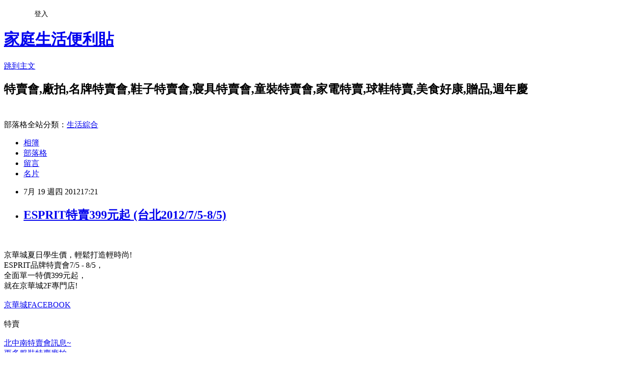

--- FILE ---
content_type: text/html; charset=utf-8
request_url: https://hotsale.pixnet.net/blog/posts/2030052695
body_size: 25476
content:
<!DOCTYPE html><html lang="zh-TW"><head><meta charSet="utf-8"/><meta name="viewport" content="width=device-width, initial-scale=1"/><link rel="stylesheet" href="https://static.1px.tw/blog-next/_next/static/chunks/b1e52b495cc0137c.css" data-precedence="next"/><link rel="stylesheet" href="/fix.css?v=202601201730" type="text/css" data-precedence="medium"/><link rel="stylesheet" href="https://s3.1px.tw/blog/theme/choc/iframe-popup.css?v=202601201730" type="text/css" data-precedence="medium"/><link rel="stylesheet" href="https://s3.1px.tw/blog/theme/choc/plugins.min.css?v=202601201730" type="text/css" data-precedence="medium"/><link rel="stylesheet" href="https://s3.1px.tw/blog/theme/choc/openid-comment.css?v=202601201730" type="text/css" data-precedence="medium"/><link rel="stylesheet" href="https://s3.1px.tw/blog/theme/choc/style.min.css?v=202601201730" type="text/css" data-precedence="medium"/><link rel="stylesheet" href="https://s3.1px.tw/blog/theme/choc/main.min.css?v=202601201730" type="text/css" data-precedence="medium"/><link rel="stylesheet" href="https://pimg.1px.tw/hotsale/assets/hotsale.css?v=202601201730" type="text/css" data-precedence="medium"/><link rel="stylesheet" href="https://s3.1px.tw/blog/theme/choc/author-info.css?v=202601201730" type="text/css" data-precedence="medium"/><link rel="stylesheet" href="https://s3.1px.tw/blog/theme/choc/idlePop.min.css?v=202601201730" type="text/css" data-precedence="medium"/><link rel="preload" as="script" fetchPriority="low" href="https://static.1px.tw/blog-next/_next/static/chunks/94688e2baa9fea03.js"/><script src="https://static.1px.tw/blog-next/_next/static/chunks/41eaa5427c45ebcc.js" async=""></script><script src="https://static.1px.tw/blog-next/_next/static/chunks/e2c6231760bc85bd.js" async=""></script><script src="https://static.1px.tw/blog-next/_next/static/chunks/94bde6376cf279be.js" async=""></script><script src="https://static.1px.tw/blog-next/_next/static/chunks/426b9d9d938a9eb4.js" async=""></script><script src="https://static.1px.tw/blog-next/_next/static/chunks/turbopack-5021d21b4b170dda.js" async=""></script><script src="https://static.1px.tw/blog-next/_next/static/chunks/ff1a16fafef87110.js" async=""></script><script src="https://static.1px.tw/blog-next/_next/static/chunks/e308b2b9ce476a3e.js" async=""></script><script src="https://static.1px.tw/blog-next/_next/static/chunks/2bf79572a40338b7.js" async=""></script><script src="https://static.1px.tw/blog-next/_next/static/chunks/d3c6eed28c1dd8e2.js" async=""></script><script src="https://static.1px.tw/blog-next/_next/static/chunks/d4d39cfc2a072218.js" async=""></script><script src="https://static.1px.tw/blog-next/_next/static/chunks/6a5d72c05b9cd4ba.js" async=""></script><script src="https://static.1px.tw/blog-next/_next/static/chunks/8af6103cf1375f47.js" async=""></script><script src="https://static.1px.tw/blog-next/_next/static/chunks/60d08651d643cedc.js" async=""></script><script src="https://static.1px.tw/blog-next/_next/static/chunks/0ae21416dac1fa83.js" async=""></script><script src="https://static.1px.tw/blog-next/_next/static/chunks/6d1100e43ad18157.js" async=""></script><script src="https://static.1px.tw/blog-next/_next/static/chunks/87eeaf7a3b9005e8.js" async=""></script><script src="https://static.1px.tw/blog-next/_next/static/chunks/ed01c75076819ebd.js" async=""></script><script src="https://static.1px.tw/blog-next/_next/static/chunks/a4df8fc19a9a82e6.js" async=""></script><title>ESPRIT特賣399元起 (台北2012/7/5-8/5)</title><meta name="description" content="   京華城夏日學生價，輕鬆打造輕時尚! ESPRIT品牌特賣會7/5 - 8/5，"/><meta name="author" content="家庭生活便利貼"/><meta name="google-adsense-platform-account" content="pub-2647689032095179"/><meta name="fb:app_id" content="101730233200171"/><link rel="canonical" href="https://hotsale.pixnet.net/blog/posts/2030052695"/><meta property="og:title" content="ESPRIT特賣399元起 (台北2012/7/5-8/5)"/><meta property="og:description" content="   京華城夏日學生價，輕鬆打造輕時尚! ESPRIT品牌特賣會7/5 - 8/5，"/><meta property="og:url" content="https://hotsale.pixnet.net/blog/posts/2030052695"/><meta property="og:image" content="https://pimg.1px.tw/babytree/1218521718.png"/><meta property="og:type" content="article"/><meta name="twitter:card" content="summary_large_image"/><meta name="twitter:title" content="ESPRIT特賣399元起 (台北2012/7/5-8/5)"/><meta name="twitter:description" content="   京華城夏日學生價，輕鬆打造輕時尚! ESPRIT品牌特賣會7/5 - 8/5，"/><meta name="twitter:image" content="https://pimg.1px.tw/babytree/1218521718.png"/><link rel="icon" href="/favicon.ico?favicon.a62c60e0.ico" sizes="32x32" type="image/x-icon"/><script src="https://static.1px.tw/blog-next/_next/static/chunks/a6dad97d9634a72d.js" noModule=""></script></head><body><!--$--><!--/$--><!--$?--><template id="B:0"></template><!--/$--><script>requestAnimationFrame(function(){$RT=performance.now()});</script><script src="https://static.1px.tw/blog-next/_next/static/chunks/94688e2baa9fea03.js" id="_R_" async=""></script><div hidden id="S:0"><script id="pixnet-vars">
        window.PIXNET = {
          post_id: "2030052695",
          name: "hotsale",
          user_id: 0,
          blog_id: "797284",
          display_ads: true,
          ad_options: {"chictrip":false}
        };
      </script><script type="text/javascript" src="https://code.jquery.com/jquery-latest.min.js"></script><script id="json-ld-article-script" type="application/ld+json">{"@context":"https:\u002F\u002Fschema.org","@type":"BlogPosting","isAccessibleForFree":true,"mainEntityOfPage":{"@type":"WebPage","@id":"https:\u002F\u002Fhotsale.pixnet.net\u002Fblog\u002Fposts\u002F2030052695"},"headline":"ESPRIT特賣399元起 (台北2012\u002F7\u002F5-8\u002F5)","description":"\u003Cimg border=0 src=\"http:\u002F\u002Fpic.pimg.tw\u002Fbabytree\u002F1218521718.png\"\u003E\u003Cbr \u002F\u003E\u003C!-- more --\u003E\u003Cbr\u003E&#13; \u003Cbr\u003E&#13; \u003Cbr\u003E&#13; 京華城夏日學生價，輕鬆打造輕時尚!\u003Cbr\u003E&#13; ESPRIT品牌特賣會7\u002F5 - 8\u002F5，\u003Cbr\u003E","articleBody":"\u003C!-- more --\u003E\r\n\u003Cscript type=\"text\u002Fjavascript\"\u003E\u003C!--\r\ngoogle_ad_client = \"pub-3739601432477797\";\r\ngoogle_ad_width = 300;\r\ngoogle_ad_height = 250;\r\ngoogle_ad_format = \"300x250_as\";\r\ngoogle_ad_type = \"image\";\r\n\u002F\u002F2007-10-07: a4\r\ngoogle_ad_channel = \"2098370839\";\r\ngoogle_color_border = \"FFFFFF\";\r\ngoogle_color_bg = \"FFFFFF\";\r\ngoogle_color_link = \"ffffff\";\r\ngoogle_color_text = \"666666\";\r\ngoogle_color_url = \"666666\";\r\n\u002F\u002F--\u003E\r\n    \u003C\u002Fscript\u003E\r\n\u003Cscript type=\"text\u002Fjavascript\"\r\n  src=\"http:\u002F\u002Fpagead2.googlesyndication.com\u002Fpagead\u002Fshow_ads.js\"\u003E\r\n    \u003C\u002Fscript\u003E\u003Cbr\u003E\u003Cbr\u003E\r\n京華城夏日學生價，輕鬆打造輕時尚!\u003Cbr\u003E\r\nESPRIT品牌特賣會7\u002F5 - 8\u002F5，\u003Cbr\u003E\r\n全面單一特價399元起，\u003Cbr\u003E\r\n就在京華城2F專門店!\u003Cbr\u003E\u003Cbr\u003E\r\n\r\n\r\n\r\n\r\n\u003Ca target=_\"blank\" href=\"http:\u002F\u002Fwww.facebook.com\u002Fphoto.php?fbid=415867975126767&set=a.405811459465752.89050.145656035481297&type=1&relevant_count=1&ref=nf\r\n\"\u003E京華城FACEBOOK\u003C\u002Fa\u003E\u003Cbr\u003E\u003Cbr\u003E\r\n\r\n\r\n\u003Cfont color=\"#C0C0C0\"\u003E特賣\u003C\u002Ffont\u003E \u003Cbr\u003E\u003Cbr\u003E\r\n\r\n\r\n\r\n\u003Ca href=\"http:\u002F\u002Fhotsale.pixnet.net\u002Fblog\u002Fpost\u002F25812590\"\u003E\u003Cfont color=\"#ff6600\"\u003E\r\n北中南特賣會訊息~ \u003C\u002Ffont\u003E\u003C\u002Fa\u003E\r\n\u003Cimg border=0 src=\"https:\u002F\u002Fpimg.1px.tw\u002Fbabytree\u002F1218521718.png\"\u003E\u003Cbr\u003E\r\n\r\n\r\n\r\n\u003Ca href=\"http:\u002F\u002Fhotsale.pixnet.net\u002Fblog\u002Fcategory\u002F1237690\"\u003E\u003Cfont color=\"#ff6600\"\u003E更多服裝特賣廠拍~ \r\n\u003C\u002Ffont\u003E \u003C\u002Fa\u003E\u003Cimg border=0 src=\"https:\u002F\u002Fpimg.1px.tw\u002Fbabytree\u002F1218521718.png\"\u003E\u003Cbr\u003E\r\n\r\n\r\n\u003Ca href=\"http:\u002F\u002Fhotsale.pixnet.net\u002Fblog\u002Fcategory\u002F1357968\"\u003E\u003Cfont color=\"#ff6600\"\u003E更多牛仔褲特賣會廠拍~ \u003C\u002Ffont\u003E \u003C\u002Fa\u003E\u003Cimg border=0 src=\"https:\u002F\u002Fpimg.1px.tw\u002Fbabytree\u002F1218521718.png\"\u003E\u003Cbr\u003E\r\n\r\n\r\n\r\n\r\n\u003Ca href=\"http:\u002F\u002Fhotsale.pixnet.net\u002Fblog\u002Fcategory\u002F1244894\"\u003E\u003Cfont color=\"#ff6600\"\u003E更多運動球鞋特賣會廠拍~ \r\n\u003C\u002Ffont\u003E \u003C\u002Fa\u003E\u003Cimg border=0 src=\"https:\u002F\u002Fpimg.1px.tw\u002Fbabytree\u002F1218521718.png\"\u003E\u003Cbr\u003E\r\n\r\n\r\n\r\n\r\n\r\n\u003Ca href=\"http:\u002F\u002Fhotsale.pixnet.net\u002Fblog\u002Fcategory\u002F1238418\"\u003E\u003Cfont color=\"#ff6600\"\u003E更多名牌包行李箱特賣 ~ \r\n\u003C\u002Ffont\u003E \u003C\u002Fa\u003E\u003Cimg border=0 src=\"https:\u002F\u002Fpimg.1px.tw\u002Fbabytree\u002F1218521718.png\"\u003E\u003Cbr\u003E\r\n\r\n\r\n\r\n\u003Ca href=\"http:\u002F\u002Fhotsale.pixnet.net\u002Fblog\u002Fcategory\u002F1360064\"\u003E\u003Cfont color=\"#ff6600\"\u003E\r\n手錶配件特賣看這裡~ \u003C\u002Ffont\u003E\u003C\u002Fa\u003E\r\n\u003Cimg border=0 src=\"https:\u002F\u002Fpimg.1px.tw\u002Fbabytree\u002F1218521718.png\"\u003E\u003Cbr\u003E\r\n\r\n\r\n\u003Ca href=\"http:\u002F\u002Fhotsale.pixnet.net\u002Fblog\u002Fcategory\u002F1357117\"\u003E\u003Cfont color=\"#ff6600\"\u003E\r\n百貨公司週年慶檔期特賣~ \u003C\u002Ffont\u003E\u003C\u002Fa\u003E\r\n\u003Cimg border=0 src=\"https:\u002F\u002Fpimg.1px.tw\u002Fbabytree\u002F1218521718.png\"\u003E\u003Cbr\u003E\r\n\r\n\r\n\u003Ca \r\nhref=\"\r\nhttp:\u002F\u002Fhotsale.pixnet.net\u002Fblog\u002Fcategory\u002F1237697\"\u003E\u003Cfont color=\"#ff6600\"\u003E更多美粧特賣好康 ~ \r\n\u003C\u002Ffont\u003E \u003C\u002Fa\u003E\u003Cimg border=0 src=\"https:\u002F\u002Fpimg.1px.tw\u002Fbabytree\u002F1218521718.png\"\u003E\u003Cbr\u003E\r\n\r\n\r\n\r\n\r\n\r\n\u003Ca href=\"http:\u002F\u002Fhotsale.pixnet.net\u002Fblog\u002Fcategory\u002F1237696\"\u003E\u003Cfont color=\"#ff6600\"\u003E\r\n更多品牌鞋,休閒鞋特賣廠拍~ \u003C\u002Ffont\u003E\u003C\u002Fa\u003E\r\n\u003Cimg border=0 src=\"https:\u002F\u002Fpimg.1px.tw\u002Fbabytree\u002F1218521718.png\"\u003E\u003Cbr\u003E\r\n\r\n\r\n\r\n\r\n\u003Ca href=\"http:\u002F\u002Fhotsale.pixnet.net\u002Fblog\u002Fcategory\u002F1272381\"\u003E\u003Cfont color=\"#ff6600\"\u003E更多寢飾特賣會看這裡 ~ \r\n\u003C\u002Ffont\u003E \u003C\u002Fa\u003E\u003Cimg border=0 src=\"https:\u002F\u002Fpimg.1px.tw\u002Fbabytree\u002F1218521718.png\"\u003E\u003C\u002Fa\u003E\u003Cbr\u003E\r\n\r\n\r\n\r\n\r\n\r\n\u003Ca href=\"http:\u002F\u002Fhotsale.pixnet.net\u002Fblog\u002Fcategory\u002F1237702\"\u003E\u003Cfont color=\"#ff6600\"\u003E更多家電特賣會1次看個夠 ~ \r\n\u003C\u002Ffont\u003E \u003C\u002Fa\u003E\u003Cimg border=0 src=\"https:\u002F\u002Fpimg.1px.tw\u002Fbabytree\u002F1218521718.png\"\u003E\u003Cbr\u003E\r\n\r\n\r\n\r\n\r\n\r\n\r\n\r\n\u003Ca href=\"http:\u002F\u002Fhotsale.pixnet.net\u002Fblog\u002Fcategory\u002F1372239\"\u003E\u003Cfont color=\"#ff6600\"\u003E\r\n暢貨中心,OUTLET,過季店,零碼中心~\u003C\u002Ffont\u003E \u003C\u002Fa\u003E\r\n\u003Cimg border=0 src=\"https:\u002F\u002Fpimg.1px.tw\u002Fbabytree\u002F1218521718.png\"\u003E\u003Cbr\u003E\r\n\r\n\r\n\r\n\u003Ca href=\"http:\u002F\u002Fhotsale.pixnet.net\u002Fblog\u002Fcategory\u002F1238185\"\u003E\u003Cfont color=\"#ff6600\"\u003E\r\n更多數位3C破盤價好康看這裡~\u003C\u002Ffont\u003E \u003C\u002Fa\u003E\r\n\u003Cimg border=0 src=\"https:\u002F\u002Fpimg.1px.tw\u002Fbabytree\u002F1218521718.png\"\u003E\u003Cbr\u003E\r\n\r\n\r\n\r\n\r\n\r\n\r\n\r\n\r\n\u003Ca href=\"http:\u002F\u002Fbabytree.pixnet.net\u002Fblog\u002Fpost\u002F17768169\"\u003E\u003Cfont color=\"#ff6600\"\u003E更多童裝特賣會廠拍~ \r\n\u003C\u002Ffont\u003E \u003C\u002Fa\u003E\u003Cimg border=0 src=\"https:\u002F\u002Fpimg.1px.tw\u002Fbabytree\u002F1218521718.png\"\u003E\u003Cbr\u003E\u003Cbr\u003E\r\n\r\n\r\n\r\n\r\n\u003Cscript type=\"text\u002Fjavascript\"\u003E\u003C!--\r\ngoogle_ad_client = \"pub-3739601432477797\";\r\ngoogle_ad_width = 468;\r\ngoogle_ad_height = 15;\r\ngoogle_ad_format = \"468x15_0ads_al_s\";\r\n\u002F\u002F2007-10-07: a2\r\ngoogle_ad_channel = \"7011737821\";\r\ngoogle_color_border = \"FFFFFF\";\r\ngoogle_color_bg = \"FFFFFF\";\r\ngoogle_color_link = \"66B5FF\";\r\ngoogle_color_text = \"666666\";\r\ngoogle_color_url = \"666666\";\r\n\u002F\u002F--\u003E\r\n\u003C\u002Fscript\u003E\r\n\u003Cscript type=\"text\u002Fjavascript\"\r\n  src=\"http:\u002F\u002Fpagead2.googlesyndication.com\u002Fpagead\u002Fshow_ads.js\"\u003E\u003C\u002Fscript\u003E   \u003Cbr\u003E\r\n\r\n\r\n\u003Ca href=\"http:\u002F\u002Fhotsale.pixnet.net\u002Fblog\u002Fcategory\u002F1244894\"\u003E \r\n\u003Cimg src=\"https:\u002F\u002Fpimg.1px.tw\u002Fhotsale\u002F49bb61e840c99.gif \" \r\nborder=\"0\" title=\"運動鞋特賣會\" alt=\"運動鞋特賣會\" \u002F\u003E \u003C\u002Fa\u003E \u003Cbr\u003E\u003Cbr\u003E\r\n\r\n\r\n\r\n\r\n\u003Cscript type=\"text\u002Fjavascript\"\u003E\u003C!--\r\ngoogle_ad_client = \"pub-3739601432477797\";\r\n\u002F* 336x280, 已建立 2009\u002F2\u002F12 *\u002F\r\ngoogle_ad_slot = \"1425037583\";\r\ngoogle_ad_width = 336;\r\ngoogle_ad_height = 280;\r\n\u002F\u002F--\u003E\r\n\u003C\u002Fscript\u003E\r\n\u003Cscript type=\"text\u002Fjavascript\"\r\nsrc=\"http:\u002F\u002Fpagead2.googlesyndication.com\u002Fpagead\u002Fshow_ads.js\"\u003E\r\n\u003C\u002Fscript\u003E\u003Cbr\u003E\u003Cbr\u003E\r\n\r\n\r\n\u003Ca href=\"http:\u002F\u002Fhotsale.pixnet.net\u002Fblog\u002Fcategory\u002F1237696\"\u003E\r\n\u003Cimg src=\"https:\u002F\u002Fpimg.1px.tw\u002Fhotsale\u002F1340858606-4013262450.jpg\" \r\nborder=\"0\" title=\"鞋特賣會\" alt=\"鞋特賣會\" width=\"468\" height=\"60\" \u002F\u003E\r\n\u003C\u002Fa\u003E\r\n\u003Ctable style='border-collapse:collapse;border-spacing:0;width:450px;'\u003E\u003Ctr\u003E\u003Ctd\u003E\u003Ca href=\"http:\u002F\u002Ftw.partner.buy.yahoo.com\u002Fad\u002Fbuy?&zid=0&s=44&num=0&mcode=MV9JbG9hYkwvSGx0N0psT2x0cWp4SHIvR0taRmxVcjlaQjFveXRtcm9QZzJvPQ==\" target=\"_blank\"\u003E\u003Cimg src=\"http:\u002F\u002Ftw.ptnr.yimg.com\u002Fno\u002Fad\u002Fimg?s=44&zid=0&prop=partner&num=0\"\u003E\u003C\u002Fa\u003E\u003C\u002Ftd\u003E\u003Ctd\u003E\u003Ca href=\"http:\u002F\u002Ftw.partner.buy.yahoo.com\u002Fad\u002Fbuy?&zid=0&s=44&num=1&mcode=MV9JbG9hYkwvSGx0N0psT2x0cWp4SHIvR0taRmxVcjlaQjFveXRtcm9QZzJvPQ==\" target=\"_blank\"\u003E\u003Cimg src=\"http:\u002F\u002Ftw.ptnr.yimg.com\u002Fno\u002Fad\u002Fimg?s=44&zid=0&prop=partner&num=1\"\u003E\u003C\u002Fa\u003E\u003C\u002Ftd\u003E\u003C\u002Ftr\u003E\u003C\u002Ftable\u003E\u003Cbr\u003E\r\n\r\n\r\n\u003Ca href=\"http:\u002F\u002Ftw.partner.buy.yahoo.com\u002Fad\u002Fbuy?&zid=7&s=47&num=0&mcode=MV9JbG9hYkwvSGx0N0psT2x0cWp4SHIvR0taRmxVcjlaQjFveXRtcm9QZzJvPQ==\" target=\"_blank\"\u003E\u003Cimg src=\"http:\u002F\u002Ftw.ptnr.yimg.com\u002Fno\u002Fad\u002Fimg?s=47&zid=7&prop=partner&num=0\"\u003E\u003C\u002Fa\u003E\u003Cbr\u003E","image":["https:\u002F\u002Fpimg.1px.tw\u002Fbabytree\u002F1218521718.png"],"author":{"@type":"Person","name":"家庭生活便利貼","url":"https:\u002F\u002Fwww.pixnet.net\u002Fpcard\u002Fhotsale"},"publisher":{"@type":"Organization","name":"家庭生活便利貼","logo":{"@type":"ImageObject","url":"https:\u002F\u002Fs3.1px.tw\u002Fblog\u002Fcommon\u002Favatar\u002Fblog_cover_light.jpg"}},"datePublished":"2012-07-19T09:21:00.000Z","dateModified":"","keywords":[],"articleSection":"服裝特賣會"}</script><template id="P:1"></template><template id="P:2"></template><template id="P:3"></template><section aria-label="Notifications alt+T" tabindex="-1" aria-live="polite" aria-relevant="additions text" aria-atomic="false"></section></div><script>(self.__next_f=self.__next_f||[]).push([0])</script><script>self.__next_f.push([1,"1:\"$Sreact.fragment\"\n3:I[39756,[\"https://static.1px.tw/blog-next/_next/static/chunks/ff1a16fafef87110.js\",\"https://static.1px.tw/blog-next/_next/static/chunks/e308b2b9ce476a3e.js\"],\"default\"]\n4:I[53536,[\"https://static.1px.tw/blog-next/_next/static/chunks/ff1a16fafef87110.js\",\"https://static.1px.tw/blog-next/_next/static/chunks/e308b2b9ce476a3e.js\"],\"default\"]\n6:I[97367,[\"https://static.1px.tw/blog-next/_next/static/chunks/ff1a16fafef87110.js\",\"https://static.1px.tw/blog-next/_next/static/chunks/e308b2b9ce476a3e.js\"],\"OutletBoundary\"]\n8:I[97367,[\"https://static.1px.tw/blog-next/_next/static/chunks/ff1a16fafef87110.js\",\"https://static.1px.tw/blog-next/_next/static/chunks/e308b2b9ce476a3e.js\"],\"ViewportBoundary\"]\na:I[97367,[\"https://static.1px.tw/blog-next/_next/static/chunks/ff1a16fafef87110.js\",\"https://static.1px.tw/blog-next/_next/static/chunks/e308b2b9ce476a3e.js\"],\"MetadataBoundary\"]\nc:I[63491,[\"https://static.1px.tw/blog-next/_next/static/chunks/2bf79572a40338b7.js\",\"https://static.1px.tw/blog-next/_next/static/chunks/d3c6eed28c1dd8e2.js\"],\"default\"]\n:HL[\"https://static.1px.tw/blog-next/_next/static/chunks/b1e52b495cc0137c.css\",\"style\"]\n"])</script><script>self.__next_f.push([1,"0:{\"P\":null,\"b\":\"Fh5CEL29DpBu-3dUnujtG\",\"c\":[\"\",\"blog\",\"posts\",\"2030052695\"],\"q\":\"\",\"i\":false,\"f\":[[[\"\",{\"children\":[\"blog\",{\"children\":[\"posts\",{\"children\":[[\"id\",\"2030052695\",\"d\"],{\"children\":[\"__PAGE__\",{}]}]}]}]},\"$undefined\",\"$undefined\",true],[[\"$\",\"$1\",\"c\",{\"children\":[[[\"$\",\"script\",\"script-0\",{\"src\":\"https://static.1px.tw/blog-next/_next/static/chunks/d4d39cfc2a072218.js\",\"async\":true,\"nonce\":\"$undefined\"}],[\"$\",\"script\",\"script-1\",{\"src\":\"https://static.1px.tw/blog-next/_next/static/chunks/6a5d72c05b9cd4ba.js\",\"async\":true,\"nonce\":\"$undefined\"}],[\"$\",\"script\",\"script-2\",{\"src\":\"https://static.1px.tw/blog-next/_next/static/chunks/8af6103cf1375f47.js\",\"async\":true,\"nonce\":\"$undefined\"}]],\"$L2\"]}],{\"children\":[[\"$\",\"$1\",\"c\",{\"children\":[null,[\"$\",\"$L3\",null,{\"parallelRouterKey\":\"children\",\"error\":\"$undefined\",\"errorStyles\":\"$undefined\",\"errorScripts\":\"$undefined\",\"template\":[\"$\",\"$L4\",null,{}],\"templateStyles\":\"$undefined\",\"templateScripts\":\"$undefined\",\"notFound\":\"$undefined\",\"forbidden\":\"$undefined\",\"unauthorized\":\"$undefined\"}]]}],{\"children\":[[\"$\",\"$1\",\"c\",{\"children\":[null,[\"$\",\"$L3\",null,{\"parallelRouterKey\":\"children\",\"error\":\"$undefined\",\"errorStyles\":\"$undefined\",\"errorScripts\":\"$undefined\",\"template\":[\"$\",\"$L4\",null,{}],\"templateStyles\":\"$undefined\",\"templateScripts\":\"$undefined\",\"notFound\":\"$undefined\",\"forbidden\":\"$undefined\",\"unauthorized\":\"$undefined\"}]]}],{\"children\":[[\"$\",\"$1\",\"c\",{\"children\":[null,[\"$\",\"$L3\",null,{\"parallelRouterKey\":\"children\",\"error\":\"$undefined\",\"errorStyles\":\"$undefined\",\"errorScripts\":\"$undefined\",\"template\":[\"$\",\"$L4\",null,{}],\"templateStyles\":\"$undefined\",\"templateScripts\":\"$undefined\",\"notFound\":\"$undefined\",\"forbidden\":\"$undefined\",\"unauthorized\":\"$undefined\"}]]}],{\"children\":[[\"$\",\"$1\",\"c\",{\"children\":[\"$L5\",[[\"$\",\"link\",\"0\",{\"rel\":\"stylesheet\",\"href\":\"https://static.1px.tw/blog-next/_next/static/chunks/b1e52b495cc0137c.css\",\"precedence\":\"next\",\"crossOrigin\":\"$undefined\",\"nonce\":\"$undefined\"}],[\"$\",\"script\",\"script-0\",{\"src\":\"https://static.1px.tw/blog-next/_next/static/chunks/0ae21416dac1fa83.js\",\"async\":true,\"nonce\":\"$undefined\"}],[\"$\",\"script\",\"script-1\",{\"src\":\"https://static.1px.tw/blog-next/_next/static/chunks/6d1100e43ad18157.js\",\"async\":true,\"nonce\":\"$undefined\"}],[\"$\",\"script\",\"script-2\",{\"src\":\"https://static.1px.tw/blog-next/_next/static/chunks/87eeaf7a3b9005e8.js\",\"async\":true,\"nonce\":\"$undefined\"}],[\"$\",\"script\",\"script-3\",{\"src\":\"https://static.1px.tw/blog-next/_next/static/chunks/ed01c75076819ebd.js\",\"async\":true,\"nonce\":\"$undefined\"}],[\"$\",\"script\",\"script-4\",{\"src\":\"https://static.1px.tw/blog-next/_next/static/chunks/a4df8fc19a9a82e6.js\",\"async\":true,\"nonce\":\"$undefined\"}]],[\"$\",\"$L6\",null,{\"children\":\"$@7\"}]]}],{},null,false,false]},null,false,false]},null,false,false]},null,false,false]},null,false,false],[\"$\",\"$1\",\"h\",{\"children\":[null,[\"$\",\"$L8\",null,{\"children\":\"$@9\"}],[\"$\",\"$La\",null,{\"children\":\"$@b\"}],null]}],false]],\"m\":\"$undefined\",\"G\":[\"$c\",[]],\"S\":false}\n"])</script><script>self.__next_f.push([1,"9:[[\"$\",\"meta\",\"0\",{\"charSet\":\"utf-8\"}],[\"$\",\"meta\",\"1\",{\"name\":\"viewport\",\"content\":\"width=device-width, initial-scale=1\"}]]\n"])</script><script>self.__next_f.push([1,"d:I[79520,[\"https://static.1px.tw/blog-next/_next/static/chunks/d4d39cfc2a072218.js\",\"https://static.1px.tw/blog-next/_next/static/chunks/6a5d72c05b9cd4ba.js\",\"https://static.1px.tw/blog-next/_next/static/chunks/8af6103cf1375f47.js\"],\"\"]\n10:I[2352,[\"https://static.1px.tw/blog-next/_next/static/chunks/d4d39cfc2a072218.js\",\"https://static.1px.tw/blog-next/_next/static/chunks/6a5d72c05b9cd4ba.js\",\"https://static.1px.tw/blog-next/_next/static/chunks/8af6103cf1375f47.js\"],\"AdultWarningModal\"]\n11:I[69182,[\"https://static.1px.tw/blog-next/_next/static/chunks/d4d39cfc2a072218.js\",\"https://static.1px.tw/blog-next/_next/static/chunks/6a5d72c05b9cd4ba.js\",\"https://static.1px.tw/blog-next/_next/static/chunks/8af6103cf1375f47.js\"],\"HydrationComplete\"]\n12:I[12985,[\"https://static.1px.tw/blog-next/_next/static/chunks/d4d39cfc2a072218.js\",\"https://static.1px.tw/blog-next/_next/static/chunks/6a5d72c05b9cd4ba.js\",\"https://static.1px.tw/blog-next/_next/static/chunks/8af6103cf1375f47.js\"],\"NuqsAdapter\"]\n13:I[82782,[\"https://static.1px.tw/blog-next/_next/static/chunks/d4d39cfc2a072218.js\",\"https://static.1px.tw/blog-next/_next/static/chunks/6a5d72c05b9cd4ba.js\",\"https://static.1px.tw/blog-next/_next/static/chunks/8af6103cf1375f47.js\"],\"RefineContext\"]\n14:I[29306,[\"https://static.1px.tw/blog-next/_next/static/chunks/d4d39cfc2a072218.js\",\"https://static.1px.tw/blog-next/_next/static/chunks/6a5d72c05b9cd4ba.js\",\"https://static.1px.tw/blog-next/_next/static/chunks/8af6103cf1375f47.js\",\"https://static.1px.tw/blog-next/_next/static/chunks/60d08651d643cedc.js\",\"https://static.1px.tw/blog-next/_next/static/chunks/d3c6eed28c1dd8e2.js\"],\"default\"]\n2:[\"$\",\"html\",null,{\"lang\":\"zh-TW\",\"children\":[[\"$\",\"$Ld\",null,{\"id\":\"google-tag-manager\",\"strategy\":\"afterInteractive\",\"children\":\"\\n(function(w,d,s,l,i){w[l]=w[l]||[];w[l].push({'gtm.start':\\nnew Date().getTime(),event:'gtm.js'});var f=d.getElementsByTagName(s)[0],\\nj=d.createElement(s),dl=l!='dataLayer'?'\u0026l='+l:'';j.async=true;j.src=\\n'https://www.googletagmanager.com/gtm.js?id='+i+dl;f.parentNode.insertBefore(j,f);\\n})(window,document,'script','dataLayer','GTM-TRLQMPKX');\\n  \"}],\"$Le\",\"$Lf\",[\"$\",\"body\",null,{\"children\":[[\"$\",\"$L10\",null,{\"display\":false}],[\"$\",\"$L11\",null,{}],[\"$\",\"$L12\",null,{\"children\":[\"$\",\"$L13\",null,{\"children\":[\"$\",\"$L3\",null,{\"parallelRouterKey\":\"children\",\"error\":\"$undefined\",\"errorStyles\":\"$undefined\",\"errorScripts\":\"$undefined\",\"template\":[\"$\",\"$L4\",null,{}],\"templateStyles\":\"$undefined\",\"templateScripts\":\"$undefined\",\"notFound\":[[\"$\",\"$L14\",null,{}],[]],\"forbidden\":\"$undefined\",\"unauthorized\":\"$undefined\"}]}]}]]}]]}]\n"])</script><script>self.__next_f.push([1,"e:null\nf:null\n"])</script><script>self.__next_f.push([1,"16:I[27201,[\"https://static.1px.tw/blog-next/_next/static/chunks/ff1a16fafef87110.js\",\"https://static.1px.tw/blog-next/_next/static/chunks/e308b2b9ce476a3e.js\"],\"IconMark\"]\n5:[[\"$\",\"script\",null,{\"id\":\"pixnet-vars\",\"children\":\"\\n        window.PIXNET = {\\n          post_id: \\\"2030052695\\\",\\n          name: \\\"hotsale\\\",\\n          user_id: 0,\\n          blog_id: \\\"797284\\\",\\n          display_ads: true,\\n          ad_options: {\\\"chictrip\\\":false}\\n        };\\n      \"}],\"$L15\"]\n"])</script><script>self.__next_f.push([1,"b:[[\"$\",\"title\",\"0\",{\"children\":\"ESPRIT特賣399元起 (台北2012/7/5-8/5)\"}],[\"$\",\"meta\",\"1\",{\"name\":\"description\",\"content\":\"\\r \\r \\r 京華城夏日學生價，輕鬆打造輕時尚!\\r ESPRIT品牌特賣會7/5 - 8/5，\"}],[\"$\",\"meta\",\"2\",{\"name\":\"author\",\"content\":\"家庭生活便利貼\"}],[\"$\",\"meta\",\"3\",{\"name\":\"google-adsense-platform-account\",\"content\":\"pub-2647689032095179\"}],[\"$\",\"meta\",\"4\",{\"name\":\"fb:app_id\",\"content\":\"101730233200171\"}],[\"$\",\"link\",\"5\",{\"rel\":\"canonical\",\"href\":\"https://hotsale.pixnet.net/blog/posts/2030052695\"}],[\"$\",\"meta\",\"6\",{\"property\":\"og:title\",\"content\":\"ESPRIT特賣399元起 (台北2012/7/5-8/5)\"}],[\"$\",\"meta\",\"7\",{\"property\":\"og:description\",\"content\":\"\\r \\r \\r 京華城夏日學生價，輕鬆打造輕時尚!\\r ESPRIT品牌特賣會7/5 - 8/5，\"}],[\"$\",\"meta\",\"8\",{\"property\":\"og:url\",\"content\":\"https://hotsale.pixnet.net/blog/posts/2030052695\"}],[\"$\",\"meta\",\"9\",{\"property\":\"og:image\",\"content\":\"https://pimg.1px.tw/babytree/1218521718.png\"}],[\"$\",\"meta\",\"10\",{\"property\":\"og:type\",\"content\":\"article\"}],[\"$\",\"meta\",\"11\",{\"name\":\"twitter:card\",\"content\":\"summary_large_image\"}],[\"$\",\"meta\",\"12\",{\"name\":\"twitter:title\",\"content\":\"ESPRIT特賣399元起 (台北2012/7/5-8/5)\"}],[\"$\",\"meta\",\"13\",{\"name\":\"twitter:description\",\"content\":\"\\r \\r \\r 京華城夏日學生價，輕鬆打造輕時尚!\\r ESPRIT品牌特賣會7/5 - 8/5，\"}],[\"$\",\"meta\",\"14\",{\"name\":\"twitter:image\",\"content\":\"https://pimg.1px.tw/babytree/1218521718.png\"}],[\"$\",\"link\",\"15\",{\"rel\":\"icon\",\"href\":\"/favicon.ico?favicon.a62c60e0.ico\",\"sizes\":\"32x32\",\"type\":\"image/x-icon\"}],[\"$\",\"$L16\",\"16\",{}]]\n"])</script><script>self.__next_f.push([1,"7:null\n"])</script><script>self.__next_f.push([1,":HL[\"/fix.css?v=202601201730\",\"style\",{\"type\":\"text/css\"}]\n:HL[\"https://s3.1px.tw/blog/theme/choc/iframe-popup.css?v=202601201730\",\"style\",{\"type\":\"text/css\"}]\n:HL[\"https://s3.1px.tw/blog/theme/choc/plugins.min.css?v=202601201730\",\"style\",{\"type\":\"text/css\"}]\n:HL[\"https://s3.1px.tw/blog/theme/choc/openid-comment.css?v=202601201730\",\"style\",{\"type\":\"text/css\"}]\n:HL[\"https://s3.1px.tw/blog/theme/choc/style.min.css?v=202601201730\",\"style\",{\"type\":\"text/css\"}]\n:HL[\"https://s3.1px.tw/blog/theme/choc/main.min.css?v=202601201730\",\"style\",{\"type\":\"text/css\"}]\n:HL[\"https://pimg.1px.tw/hotsale/assets/hotsale.css?v=202601201730\",\"style\",{\"type\":\"text/css\"}]\n:HL[\"https://s3.1px.tw/blog/theme/choc/author-info.css?v=202601201730\",\"style\",{\"type\":\"text/css\"}]\n:HL[\"https://s3.1px.tw/blog/theme/choc/idlePop.min.css?v=202601201730\",\"style\",{\"type\":\"text/css\"}]\n17:T288b,"])</script><script>self.__next_f.push([1,"{\"@context\":\"https:\\u002F\\u002Fschema.org\",\"@type\":\"BlogPosting\",\"isAccessibleForFree\":true,\"mainEntityOfPage\":{\"@type\":\"WebPage\",\"@id\":\"https:\\u002F\\u002Fhotsale.pixnet.net\\u002Fblog\\u002Fposts\\u002F2030052695\"},\"headline\":\"ESPRIT特賣399元起 (台北2012\\u002F7\\u002F5-8\\u002F5)\",\"description\":\"\\u003Cimg border=0 src=\\\"http:\\u002F\\u002Fpic.pimg.tw\\u002Fbabytree\\u002F1218521718.png\\\"\\u003E\\u003Cbr \\u002F\\u003E\\u003C!-- more --\\u003E\\u003Cbr\\u003E\u0026#13; \\u003Cbr\\u003E\u0026#13; \\u003Cbr\\u003E\u0026#13; 京華城夏日學生價，輕鬆打造輕時尚!\\u003Cbr\\u003E\u0026#13; ESPRIT品牌特賣會7\\u002F5 - 8\\u002F5，\\u003Cbr\\u003E\",\"articleBody\":\"\\u003C!-- more --\\u003E\\r\\n\\u003Cscript type=\\\"text\\u002Fjavascript\\\"\\u003E\\u003C!--\\r\\ngoogle_ad_client = \\\"pub-3739601432477797\\\";\\r\\ngoogle_ad_width = 300;\\r\\ngoogle_ad_height = 250;\\r\\ngoogle_ad_format = \\\"300x250_as\\\";\\r\\ngoogle_ad_type = \\\"image\\\";\\r\\n\\u002F\\u002F2007-10-07: a4\\r\\ngoogle_ad_channel = \\\"2098370839\\\";\\r\\ngoogle_color_border = \\\"FFFFFF\\\";\\r\\ngoogle_color_bg = \\\"FFFFFF\\\";\\r\\ngoogle_color_link = \\\"ffffff\\\";\\r\\ngoogle_color_text = \\\"666666\\\";\\r\\ngoogle_color_url = \\\"666666\\\";\\r\\n\\u002F\\u002F--\\u003E\\r\\n    \\u003C\\u002Fscript\\u003E\\r\\n\\u003Cscript type=\\\"text\\u002Fjavascript\\\"\\r\\n  src=\\\"http:\\u002F\\u002Fpagead2.googlesyndication.com\\u002Fpagead\\u002Fshow_ads.js\\\"\\u003E\\r\\n    \\u003C\\u002Fscript\\u003E\\u003Cbr\\u003E\\u003Cbr\\u003E\\r\\n京華城夏日學生價，輕鬆打造輕時尚!\\u003Cbr\\u003E\\r\\nESPRIT品牌特賣會7\\u002F5 - 8\\u002F5，\\u003Cbr\\u003E\\r\\n全面單一特價399元起，\\u003Cbr\\u003E\\r\\n就在京華城2F專門店!\\u003Cbr\\u003E\\u003Cbr\\u003E\\r\\n\\r\\n\\r\\n\\r\\n\\r\\n\\u003Ca target=_\\\"blank\\\" href=\\\"http:\\u002F\\u002Fwww.facebook.com\\u002Fphoto.php?fbid=415867975126767\u0026set=a.405811459465752.89050.145656035481297\u0026type=1\u0026relevant_count=1\u0026ref=nf\\r\\n\\\"\\u003E京華城FACEBOOK\\u003C\\u002Fa\\u003E\\u003Cbr\\u003E\\u003Cbr\\u003E\\r\\n\\r\\n\\r\\n\\u003Cfont color=\\\"#C0C0C0\\\"\\u003E特賣\\u003C\\u002Ffont\\u003E \\u003Cbr\\u003E\\u003Cbr\\u003E\\r\\n\\r\\n\\r\\n\\r\\n\\u003Ca href=\\\"http:\\u002F\\u002Fhotsale.pixnet.net\\u002Fblog\\u002Fpost\\u002F25812590\\\"\\u003E\\u003Cfont color=\\\"#ff6600\\\"\\u003E\\r\\n北中南特賣會訊息~ \\u003C\\u002Ffont\\u003E\\u003C\\u002Fa\\u003E\\r\\n\\u003Cimg border=0 src=\\\"https:\\u002F\\u002Fpimg.1px.tw\\u002Fbabytree\\u002F1218521718.png\\\"\\u003E\\u003Cbr\\u003E\\r\\n\\r\\n\\r\\n\\r\\n\\u003Ca href=\\\"http:\\u002F\\u002Fhotsale.pixnet.net\\u002Fblog\\u002Fcategory\\u002F1237690\\\"\\u003E\\u003Cfont color=\\\"#ff6600\\\"\\u003E更多服裝特賣廠拍~ \\r\\n\\u003C\\u002Ffont\\u003E \\u003C\\u002Fa\\u003E\\u003Cimg border=0 src=\\\"https:\\u002F\\u002Fpimg.1px.tw\\u002Fbabytree\\u002F1218521718.png\\\"\\u003E\\u003Cbr\\u003E\\r\\n\\r\\n\\r\\n\\u003Ca href=\\\"http:\\u002F\\u002Fhotsale.pixnet.net\\u002Fblog\\u002Fcategory\\u002F1357968\\\"\\u003E\\u003Cfont color=\\\"#ff6600\\\"\\u003E更多牛仔褲特賣會廠拍~ \\u003C\\u002Ffont\\u003E \\u003C\\u002Fa\\u003E\\u003Cimg border=0 src=\\\"https:\\u002F\\u002Fpimg.1px.tw\\u002Fbabytree\\u002F1218521718.png\\\"\\u003E\\u003Cbr\\u003E\\r\\n\\r\\n\\r\\n\\r\\n\\r\\n\\u003Ca href=\\\"http:\\u002F\\u002Fhotsale.pixnet.net\\u002Fblog\\u002Fcategory\\u002F1244894\\\"\\u003E\\u003Cfont color=\\\"#ff6600\\\"\\u003E更多運動球鞋特賣會廠拍~ \\r\\n\\u003C\\u002Ffont\\u003E \\u003C\\u002Fa\\u003E\\u003Cimg border=0 src=\\\"https:\\u002F\\u002Fpimg.1px.tw\\u002Fbabytree\\u002F1218521718.png\\\"\\u003E\\u003Cbr\\u003E\\r\\n\\r\\n\\r\\n\\r\\n\\r\\n\\r\\n\\u003Ca href=\\\"http:\\u002F\\u002Fhotsale.pixnet.net\\u002Fblog\\u002Fcategory\\u002F1238418\\\"\\u003E\\u003Cfont color=\\\"#ff6600\\\"\\u003E更多名牌包行李箱特賣 ~ \\r\\n\\u003C\\u002Ffont\\u003E \\u003C\\u002Fa\\u003E\\u003Cimg border=0 src=\\\"https:\\u002F\\u002Fpimg.1px.tw\\u002Fbabytree\\u002F1218521718.png\\\"\\u003E\\u003Cbr\\u003E\\r\\n\\r\\n\\r\\n\\r\\n\\u003Ca href=\\\"http:\\u002F\\u002Fhotsale.pixnet.net\\u002Fblog\\u002Fcategory\\u002F1360064\\\"\\u003E\\u003Cfont color=\\\"#ff6600\\\"\\u003E\\r\\n手錶配件特賣看這裡~ \\u003C\\u002Ffont\\u003E\\u003C\\u002Fa\\u003E\\r\\n\\u003Cimg border=0 src=\\\"https:\\u002F\\u002Fpimg.1px.tw\\u002Fbabytree\\u002F1218521718.png\\\"\\u003E\\u003Cbr\\u003E\\r\\n\\r\\n\\r\\n\\u003Ca href=\\\"http:\\u002F\\u002Fhotsale.pixnet.net\\u002Fblog\\u002Fcategory\\u002F1357117\\\"\\u003E\\u003Cfont color=\\\"#ff6600\\\"\\u003E\\r\\n百貨公司週年慶檔期特賣~ \\u003C\\u002Ffont\\u003E\\u003C\\u002Fa\\u003E\\r\\n\\u003Cimg border=0 src=\\\"https:\\u002F\\u002Fpimg.1px.tw\\u002Fbabytree\\u002F1218521718.png\\\"\\u003E\\u003Cbr\\u003E\\r\\n\\r\\n\\r\\n\\u003Ca \\r\\nhref=\\\"\\r\\nhttp:\\u002F\\u002Fhotsale.pixnet.net\\u002Fblog\\u002Fcategory\\u002F1237697\\\"\\u003E\\u003Cfont color=\\\"#ff6600\\\"\\u003E更多美粧特賣好康 ~ \\r\\n\\u003C\\u002Ffont\\u003E \\u003C\\u002Fa\\u003E\\u003Cimg border=0 src=\\\"https:\\u002F\\u002Fpimg.1px.tw\\u002Fbabytree\\u002F1218521718.png\\\"\\u003E\\u003Cbr\\u003E\\r\\n\\r\\n\\r\\n\\r\\n\\r\\n\\r\\n\\u003Ca href=\\\"http:\\u002F\\u002Fhotsale.pixnet.net\\u002Fblog\\u002Fcategory\\u002F1237696\\\"\\u003E\\u003Cfont color=\\\"#ff6600\\\"\\u003E\\r\\n更多品牌鞋,休閒鞋特賣廠拍~ \\u003C\\u002Ffont\\u003E\\u003C\\u002Fa\\u003E\\r\\n\\u003Cimg border=0 src=\\\"https:\\u002F\\u002Fpimg.1px.tw\\u002Fbabytree\\u002F1218521718.png\\\"\\u003E\\u003Cbr\\u003E\\r\\n\\r\\n\\r\\n\\r\\n\\r\\n\\u003Ca href=\\\"http:\\u002F\\u002Fhotsale.pixnet.net\\u002Fblog\\u002Fcategory\\u002F1272381\\\"\\u003E\\u003Cfont color=\\\"#ff6600\\\"\\u003E更多寢飾特賣會看這裡 ~ \\r\\n\\u003C\\u002Ffont\\u003E \\u003C\\u002Fa\\u003E\\u003Cimg border=0 src=\\\"https:\\u002F\\u002Fpimg.1px.tw\\u002Fbabytree\\u002F1218521718.png\\\"\\u003E\\u003C\\u002Fa\\u003E\\u003Cbr\\u003E\\r\\n\\r\\n\\r\\n\\r\\n\\r\\n\\r\\n\\u003Ca href=\\\"http:\\u002F\\u002Fhotsale.pixnet.net\\u002Fblog\\u002Fcategory\\u002F1237702\\\"\\u003E\\u003Cfont color=\\\"#ff6600\\\"\\u003E更多家電特賣會1次看個夠 ~ \\r\\n\\u003C\\u002Ffont\\u003E \\u003C\\u002Fa\\u003E\\u003Cimg border=0 src=\\\"https:\\u002F\\u002Fpimg.1px.tw\\u002Fbabytree\\u002F1218521718.png\\\"\\u003E\\u003Cbr\\u003E\\r\\n\\r\\n\\r\\n\\r\\n\\r\\n\\r\\n\\r\\n\\r\\n\\u003Ca href=\\\"http:\\u002F\\u002Fhotsale.pixnet.net\\u002Fblog\\u002Fcategory\\u002F1372239\\\"\\u003E\\u003Cfont color=\\\"#ff6600\\\"\\u003E\\r\\n暢貨中心,OUTLET,過季店,零碼中心~\\u003C\\u002Ffont\\u003E \\u003C\\u002Fa\\u003E\\r\\n\\u003Cimg border=0 src=\\\"https:\\u002F\\u002Fpimg.1px.tw\\u002Fbabytree\\u002F1218521718.png\\\"\\u003E\\u003Cbr\\u003E\\r\\n\\r\\n\\r\\n\\r\\n\\u003Ca href=\\\"http:\\u002F\\u002Fhotsale.pixnet.net\\u002Fblog\\u002Fcategory\\u002F1238185\\\"\\u003E\\u003Cfont color=\\\"#ff6600\\\"\\u003E\\r\\n更多數位3C破盤價好康看這裡~\\u003C\\u002Ffont\\u003E \\u003C\\u002Fa\\u003E\\r\\n\\u003Cimg border=0 src=\\\"https:\\u002F\\u002Fpimg.1px.tw\\u002Fbabytree\\u002F1218521718.png\\\"\\u003E\\u003Cbr\\u003E\\r\\n\\r\\n\\r\\n\\r\\n\\r\\n\\r\\n\\r\\n\\r\\n\\r\\n\\u003Ca href=\\\"http:\\u002F\\u002Fbabytree.pixnet.net\\u002Fblog\\u002Fpost\\u002F17768169\\\"\\u003E\\u003Cfont color=\\\"#ff6600\\\"\\u003E更多童裝特賣會廠拍~ \\r\\n\\u003C\\u002Ffont\\u003E \\u003C\\u002Fa\\u003E\\u003Cimg border=0 src=\\\"https:\\u002F\\u002Fpimg.1px.tw\\u002Fbabytree\\u002F1218521718.png\\\"\\u003E\\u003Cbr\\u003E\\u003Cbr\\u003E\\r\\n\\r\\n\\r\\n\\r\\n\\r\\n\\u003Cscript type=\\\"text\\u002Fjavascript\\\"\\u003E\\u003C!--\\r\\ngoogle_ad_client = \\\"pub-3739601432477797\\\";\\r\\ngoogle_ad_width = 468;\\r\\ngoogle_ad_height = 15;\\r\\ngoogle_ad_format = \\\"468x15_0ads_al_s\\\";\\r\\n\\u002F\\u002F2007-10-07: a2\\r\\ngoogle_ad_channel = \\\"7011737821\\\";\\r\\ngoogle_color_border = \\\"FFFFFF\\\";\\r\\ngoogle_color_bg = \\\"FFFFFF\\\";\\r\\ngoogle_color_link = \\\"66B5FF\\\";\\r\\ngoogle_color_text = \\\"666666\\\";\\r\\ngoogle_color_url = \\\"666666\\\";\\r\\n\\u002F\\u002F--\\u003E\\r\\n\\u003C\\u002Fscript\\u003E\\r\\n\\u003Cscript type=\\\"text\\u002Fjavascript\\\"\\r\\n  src=\\\"http:\\u002F\\u002Fpagead2.googlesyndication.com\\u002Fpagead\\u002Fshow_ads.js\\\"\\u003E\\u003C\\u002Fscript\\u003E   \\u003Cbr\\u003E\\r\\n\\r\\n\\r\\n\\u003Ca href=\\\"http:\\u002F\\u002Fhotsale.pixnet.net\\u002Fblog\\u002Fcategory\\u002F1244894\\\"\\u003E \\r\\n\\u003Cimg src=\\\"https:\\u002F\\u002Fpimg.1px.tw\\u002Fhotsale\\u002F49bb61e840c99.gif \\\" \\r\\nborder=\\\"0\\\" title=\\\"運動鞋特賣會\\\" alt=\\\"運動鞋特賣會\\\" \\u002F\\u003E \\u003C\\u002Fa\\u003E \\u003Cbr\\u003E\\u003Cbr\\u003E\\r\\n\\r\\n\\r\\n\\r\\n\\r\\n\\u003Cscript type=\\\"text\\u002Fjavascript\\\"\\u003E\\u003C!--\\r\\ngoogle_ad_client = \\\"pub-3739601432477797\\\";\\r\\n\\u002F* 336x280, 已建立 2009\\u002F2\\u002F12 *\\u002F\\r\\ngoogle_ad_slot = \\\"1425037583\\\";\\r\\ngoogle_ad_width = 336;\\r\\ngoogle_ad_height = 280;\\r\\n\\u002F\\u002F--\\u003E\\r\\n\\u003C\\u002Fscript\\u003E\\r\\n\\u003Cscript type=\\\"text\\u002Fjavascript\\\"\\r\\nsrc=\\\"http:\\u002F\\u002Fpagead2.googlesyndication.com\\u002Fpagead\\u002Fshow_ads.js\\\"\\u003E\\r\\n\\u003C\\u002Fscript\\u003E\\u003Cbr\\u003E\\u003Cbr\\u003E\\r\\n\\r\\n\\r\\n\\u003Ca href=\\\"http:\\u002F\\u002Fhotsale.pixnet.net\\u002Fblog\\u002Fcategory\\u002F1237696\\\"\\u003E\\r\\n\\u003Cimg src=\\\"https:\\u002F\\u002Fpimg.1px.tw\\u002Fhotsale\\u002F1340858606-4013262450.jpg\\\" \\r\\nborder=\\\"0\\\" title=\\\"鞋特賣會\\\" alt=\\\"鞋特賣會\\\" width=\\\"468\\\" height=\\\"60\\\" \\u002F\\u003E\\r\\n\\u003C\\u002Fa\\u003E\\r\\n\\u003Ctable style='border-collapse:collapse;border-spacing:0;width:450px;'\\u003E\\u003Ctr\\u003E\\u003Ctd\\u003E\\u003Ca href=\\\"http:\\u002F\\u002Ftw.partner.buy.yahoo.com\\u002Fad\\u002Fbuy?\u0026zid=0\u0026s=44\u0026num=0\u0026mcode=MV9JbG9hYkwvSGx0N0psT2x0cWp4SHIvR0taRmxVcjlaQjFveXRtcm9QZzJvPQ==\\\" target=\\\"_blank\\\"\\u003E\\u003Cimg src=\\\"http:\\u002F\\u002Ftw.ptnr.yimg.com\\u002Fno\\u002Fad\\u002Fimg?s=44\u0026zid=0\u0026prop=partner\u0026num=0\\\"\\u003E\\u003C\\u002Fa\\u003E\\u003C\\u002Ftd\\u003E\\u003Ctd\\u003E\\u003Ca href=\\\"http:\\u002F\\u002Ftw.partner.buy.yahoo.com\\u002Fad\\u002Fbuy?\u0026zid=0\u0026s=44\u0026num=1\u0026mcode=MV9JbG9hYkwvSGx0N0psT2x0cWp4SHIvR0taRmxVcjlaQjFveXRtcm9QZzJvPQ==\\\" target=\\\"_blank\\\"\\u003E\\u003Cimg src=\\\"http:\\u002F\\u002Ftw.ptnr.yimg.com\\u002Fno\\u002Fad\\u002Fimg?s=44\u0026zid=0\u0026prop=partner\u0026num=1\\\"\\u003E\\u003C\\u002Fa\\u003E\\u003C\\u002Ftd\\u003E\\u003C\\u002Ftr\\u003E\\u003C\\u002Ftable\\u003E\\u003Cbr\\u003E\\r\\n\\r\\n\\r\\n\\u003Ca href=\\\"http:\\u002F\\u002Ftw.partner.buy.yahoo.com\\u002Fad\\u002Fbuy?\u0026zid=7\u0026s=47\u0026num=0\u0026mcode=MV9JbG9hYkwvSGx0N0psT2x0cWp4SHIvR0taRmxVcjlaQjFveXRtcm9QZzJvPQ==\\\" target=\\\"_blank\\\"\\u003E\\u003Cimg src=\\\"http:\\u002F\\u002Ftw.ptnr.yimg.com\\u002Fno\\u002Fad\\u002Fimg?s=47\u0026zid=7\u0026prop=partner\u0026num=0\\\"\\u003E\\u003C\\u002Fa\\u003E\\u003Cbr\\u003E\",\"image\":[\"https:\\u002F\\u002Fpimg.1px.tw\\u002Fbabytree\\u002F1218521718.png\"],\"author\":{\"@type\":\"Person\",\"name\":\"家庭生活便利貼\",\"url\":\"https:\\u002F\\u002Fwww.pixnet.net\\u002Fpcard\\u002Fhotsale\"},\"publisher\":{\"@type\":\"Organization\",\"name\":\"家庭生活便利貼\",\"logo\":{\"@type\":\"ImageObject\",\"url\":\"https:\\u002F\\u002Fs3.1px.tw\\u002Fblog\\u002Fcommon\\u002Favatar\\u002Fblog_cover_light.jpg\"}},\"datePublished\":\"2012-07-19T09:21:00.000Z\",\"dateModified\":\"\",\"keywords\":[],\"articleSection\":\"服裝特賣會\"}"])</script><script>self.__next_f.push([1,"15:[[[[\"$\",\"link\",\"/fix.css?v=202601201730\",{\"rel\":\"stylesheet\",\"href\":\"/fix.css?v=202601201730\",\"type\":\"text/css\",\"precedence\":\"medium\"}],[\"$\",\"link\",\"https://s3.1px.tw/blog/theme/choc/iframe-popup.css?v=202601201730\",{\"rel\":\"stylesheet\",\"href\":\"https://s3.1px.tw/blog/theme/choc/iframe-popup.css?v=202601201730\",\"type\":\"text/css\",\"precedence\":\"medium\"}],[\"$\",\"link\",\"https://s3.1px.tw/blog/theme/choc/plugins.min.css?v=202601201730\",{\"rel\":\"stylesheet\",\"href\":\"https://s3.1px.tw/blog/theme/choc/plugins.min.css?v=202601201730\",\"type\":\"text/css\",\"precedence\":\"medium\"}],[\"$\",\"link\",\"https://s3.1px.tw/blog/theme/choc/openid-comment.css?v=202601201730\",{\"rel\":\"stylesheet\",\"href\":\"https://s3.1px.tw/blog/theme/choc/openid-comment.css?v=202601201730\",\"type\":\"text/css\",\"precedence\":\"medium\"}],[\"$\",\"link\",\"https://s3.1px.tw/blog/theme/choc/style.min.css?v=202601201730\",{\"rel\":\"stylesheet\",\"href\":\"https://s3.1px.tw/blog/theme/choc/style.min.css?v=202601201730\",\"type\":\"text/css\",\"precedence\":\"medium\"}],[\"$\",\"link\",\"https://s3.1px.tw/blog/theme/choc/main.min.css?v=202601201730\",{\"rel\":\"stylesheet\",\"href\":\"https://s3.1px.tw/blog/theme/choc/main.min.css?v=202601201730\",\"type\":\"text/css\",\"precedence\":\"medium\"}],[\"$\",\"link\",\"https://pimg.1px.tw/hotsale/assets/hotsale.css?v=202601201730\",{\"rel\":\"stylesheet\",\"href\":\"https://pimg.1px.tw/hotsale/assets/hotsale.css?v=202601201730\",\"type\":\"text/css\",\"precedence\":\"medium\"}],[\"$\",\"link\",\"https://s3.1px.tw/blog/theme/choc/author-info.css?v=202601201730\",{\"rel\":\"stylesheet\",\"href\":\"https://s3.1px.tw/blog/theme/choc/author-info.css?v=202601201730\",\"type\":\"text/css\",\"precedence\":\"medium\"}],[\"$\",\"link\",\"https://s3.1px.tw/blog/theme/choc/idlePop.min.css?v=202601201730\",{\"rel\":\"stylesheet\",\"href\":\"https://s3.1px.tw/blog/theme/choc/idlePop.min.css?v=202601201730\",\"type\":\"text/css\",\"precedence\":\"medium\"}]],[\"$\",\"script\",null,{\"type\":\"text/javascript\",\"src\":\"https://code.jquery.com/jquery-latest.min.js\"}]],[[\"$\",\"script\",null,{\"id\":\"json-ld-article-script\",\"type\":\"application/ld+json\",\"dangerouslySetInnerHTML\":{\"__html\":\"$17\"}}],\"$L18\"],\"$L19\",\"$L1a\"]\n"])</script><script>self.__next_f.push([1,"1b:I[5479,[\"https://static.1px.tw/blog-next/_next/static/chunks/d4d39cfc2a072218.js\",\"https://static.1px.tw/blog-next/_next/static/chunks/6a5d72c05b9cd4ba.js\",\"https://static.1px.tw/blog-next/_next/static/chunks/8af6103cf1375f47.js\",\"https://static.1px.tw/blog-next/_next/static/chunks/0ae21416dac1fa83.js\",\"https://static.1px.tw/blog-next/_next/static/chunks/6d1100e43ad18157.js\",\"https://static.1px.tw/blog-next/_next/static/chunks/87eeaf7a3b9005e8.js\",\"https://static.1px.tw/blog-next/_next/static/chunks/ed01c75076819ebd.js\",\"https://static.1px.tw/blog-next/_next/static/chunks/a4df8fc19a9a82e6.js\"],\"default\"]\n1c:I[38045,[\"https://static.1px.tw/blog-next/_next/static/chunks/d4d39cfc2a072218.js\",\"https://static.1px.tw/blog-next/_next/static/chunks/6a5d72c05b9cd4ba.js\",\"https://static.1px.tw/blog-next/_next/static/chunks/8af6103cf1375f47.js\",\"https://static.1px.tw/blog-next/_next/static/chunks/0ae21416dac1fa83.js\",\"https://static.1px.tw/blog-next/_next/static/chunks/6d1100e43ad18157.js\",\"https://static.1px.tw/blog-next/_next/static/chunks/87eeaf7a3b9005e8.js\",\"https://static.1px.tw/blog-next/_next/static/chunks/ed01c75076819ebd.js\",\"https://static.1px.tw/blog-next/_next/static/chunks/a4df8fc19a9a82e6.js\"],\"ArticleHead\"]\n18:[\"$\",\"script\",null,{\"id\":\"json-ld-breadcrumb-script\",\"type\":\"application/ld+json\",\"dangerouslySetInnerHTML\":{\"__html\":\"{\\\"@context\\\":\\\"https:\\\\u002F\\\\u002Fschema.org\\\",\\\"@type\\\":\\\"BreadcrumbList\\\",\\\"itemListElement\\\":[{\\\"@type\\\":\\\"ListItem\\\",\\\"position\\\":1,\\\"name\\\":\\\"首頁\\\",\\\"item\\\":\\\"https:\\\\u002F\\\\u002Fhotsale.pixnet.net\\\"},{\\\"@type\\\":\\\"ListItem\\\",\\\"position\\\":2,\\\"name\\\":\\\"部落格\\\",\\\"item\\\":\\\"https:\\\\u002F\\\\u002Fhotsale.pixnet.net\\\\u002Fblog\\\"},{\\\"@type\\\":\\\"ListItem\\\",\\\"position\\\":3,\\\"name\\\":\\\"文章\\\",\\\"item\\\":\\\"https:\\\\u002F\\\\u002Fhotsale.pixnet.net\\\\u002Fblog\\\\u002Fposts\\\"},{\\\"@type\\\":\\\"ListItem\\\",\\\"position\\\":4,\\\"name\\\":\\\"ESPRIT特賣399元起 (台北2012\\\\u002F7\\\\u002F5-8\\\\u002F5)\\\",\\\"item\\\":\\\"https:\\\\u002F\\\\u002Fhotsale.pixnet.net\\\\u002Fblog\\\\u002Fposts\\\\u002F2030052695\\\"}]}\"}}]\n1d:T173d,"])</script><script>self.__next_f.push([1,"\u003c!-- more --\u003e\r\n\u003cscript type=\"text/javascript\"\u003e\u003c!--\r\ngoogle_ad_client = \"pub-3739601432477797\";\r\ngoogle_ad_width = 300;\r\ngoogle_ad_height = 250;\r\ngoogle_ad_format = \"300x250_as\";\r\ngoogle_ad_type = \"image\";\r\n//2007-10-07: a4\r\ngoogle_ad_channel = \"2098370839\";\r\ngoogle_color_border = \"FFFFFF\";\r\ngoogle_color_bg = \"FFFFFF\";\r\ngoogle_color_link = \"ffffff\";\r\ngoogle_color_text = \"666666\";\r\ngoogle_color_url = \"666666\";\r\n//--\u003e\r\n    \u003c/script\u003e\r\n\u003cscript type=\"text/javascript\"\r\n  src=\"http://pagead2.googlesyndication.com/pagead/show_ads.js\"\u003e\r\n    \u003c/script\u003e\u003cbr\u003e\u003cbr\u003e\r\n京華城夏日學生價，輕鬆打造輕時尚!\u003cbr\u003e\r\nESPRIT品牌特賣會7/5 - 8/5，\u003cbr\u003e\r\n全面單一特價399元起，\u003cbr\u003e\r\n就在京華城2F專門店!\u003cbr\u003e\u003cbr\u003e\r\n\r\n\r\n\r\n\r\n\u003ca target=_\"blank\" href=\"http://www.facebook.com/photo.php?fbid=415867975126767\u0026set=a.405811459465752.89050.145656035481297\u0026type=1\u0026relevant_count=1\u0026ref=nf\r\n\"\u003e京華城FACEBOOK\u003c/a\u003e\u003cbr\u003e\u003cbr\u003e\r\n\r\n\r\n\u003cfont color=\"#C0C0C0\"\u003e特賣\u003c/font\u003e \u003cbr\u003e\u003cbr\u003e\r\n\r\n\r\n\r\n\u003ca href=\"http://hotsale.pixnet.net/blog/post/25812590\"\u003e\u003cfont color=\"#ff6600\"\u003e\r\n北中南特賣會訊息~ \u003c/font\u003e\u003c/a\u003e\r\n\u003cimg border=0 src=\"https://pimg.1px.tw/babytree/1218521718.png\"\u003e\u003cbr\u003e\r\n\r\n\r\n\r\n\u003ca href=\"http://hotsale.pixnet.net/blog/category/1237690\"\u003e\u003cfont color=\"#ff6600\"\u003e更多服裝特賣廠拍~ \r\n\u003c/font\u003e \u003c/a\u003e\u003cimg border=0 src=\"https://pimg.1px.tw/babytree/1218521718.png\"\u003e\u003cbr\u003e\r\n\r\n\r\n\u003ca href=\"http://hotsale.pixnet.net/blog/category/1357968\"\u003e\u003cfont color=\"#ff6600\"\u003e更多牛仔褲特賣會廠拍~ \u003c/font\u003e \u003c/a\u003e\u003cimg border=0 src=\"https://pimg.1px.tw/babytree/1218521718.png\"\u003e\u003cbr\u003e\r\n\r\n\r\n\r\n\r\n\u003ca href=\"http://hotsale.pixnet.net/blog/category/1244894\"\u003e\u003cfont color=\"#ff6600\"\u003e更多運動球鞋特賣會廠拍~ \r\n\u003c/font\u003e \u003c/a\u003e\u003cimg border=0 src=\"https://pimg.1px.tw/babytree/1218521718.png\"\u003e\u003cbr\u003e\r\n\r\n\r\n\r\n\r\n\r\n\u003ca href=\"http://hotsale.pixnet.net/blog/category/1238418\"\u003e\u003cfont color=\"#ff6600\"\u003e更多名牌包行李箱特賣 ~ \r\n\u003c/font\u003e \u003c/a\u003e\u003cimg border=0 src=\"https://pimg.1px.tw/babytree/1218521718.png\"\u003e\u003cbr\u003e\r\n\r\n\r\n\r\n\u003ca href=\"http://hotsale.pixnet.net/blog/category/1360064\"\u003e\u003cfont color=\"#ff6600\"\u003e\r\n手錶配件特賣看這裡~ \u003c/font\u003e\u003c/a\u003e\r\n\u003cimg border=0 src=\"https://pimg.1px.tw/babytree/1218521718.png\"\u003e\u003cbr\u003e\r\n\r\n\r\n\u003ca href=\"http://hotsale.pixnet.net/blog/category/1357117\"\u003e\u003cfont color=\"#ff6600\"\u003e\r\n百貨公司週年慶檔期特賣~ \u003c/font\u003e\u003c/a\u003e\r\n\u003cimg border=0 src=\"https://pimg.1px.tw/babytree/1218521718.png\"\u003e\u003cbr\u003e\r\n\r\n\r\n\u003ca \r\nhref=\"\r\nhttp://hotsale.pixnet.net/blog/category/1237697\"\u003e\u003cfont color=\"#ff6600\"\u003e更多美粧特賣好康 ~ \r\n\u003c/font\u003e \u003c/a\u003e\u003cimg border=0 src=\"https://pimg.1px.tw/babytree/1218521718.png\"\u003e\u003cbr\u003e\r\n\r\n\r\n\r\n\r\n\r\n\u003ca href=\"http://hotsale.pixnet.net/blog/category/1237696\"\u003e\u003cfont color=\"#ff6600\"\u003e\r\n更多品牌鞋,休閒鞋特賣廠拍~ \u003c/font\u003e\u003c/a\u003e\r\n\u003cimg border=0 src=\"https://pimg.1px.tw/babytree/1218521718.png\"\u003e\u003cbr\u003e\r\n\r\n\r\n\r\n\r\n\u003ca href=\"http://hotsale.pixnet.net/blog/category/1272381\"\u003e\u003cfont color=\"#ff6600\"\u003e更多寢飾特賣會看這裡 ~ \r\n\u003c/font\u003e \u003c/a\u003e\u003cimg border=0 src=\"https://pimg.1px.tw/babytree/1218521718.png\"\u003e\u003c/a\u003e\u003cbr\u003e\r\n\r\n\r\n\r\n\r\n\r\n\u003ca href=\"http://hotsale.pixnet.net/blog/category/1237702\"\u003e\u003cfont color=\"#ff6600\"\u003e更多家電特賣會1次看個夠 ~ \r\n\u003c/font\u003e \u003c/a\u003e\u003cimg border=0 src=\"https://pimg.1px.tw/babytree/1218521718.png\"\u003e\u003cbr\u003e\r\n\r\n\r\n\r\n\r\n\r\n\r\n\r\n\u003ca href=\"http://hotsale.pixnet.net/blog/category/1372239\"\u003e\u003cfont color=\"#ff6600\"\u003e\r\n暢貨中心,OUTLET,過季店,零碼中心~\u003c/font\u003e \u003c/a\u003e\r\n\u003cimg border=0 src=\"https://pimg.1px.tw/babytree/1218521718.png\"\u003e\u003cbr\u003e\r\n\r\n\r\n\r\n\u003ca href=\"http://hotsale.pixnet.net/blog/category/1238185\"\u003e\u003cfont color=\"#ff6600\"\u003e\r\n更多數位3C破盤價好康看這裡~\u003c/font\u003e \u003c/a\u003e\r\n\u003cimg border=0 src=\"https://pimg.1px.tw/babytree/1218521718.png\"\u003e\u003cbr\u003e\r\n\r\n\r\n\r\n\r\n\r\n\r\n\r\n\r\n\u003ca href=\"http://babytree.pixnet.net/blog/post/17768169\"\u003e\u003cfont color=\"#ff6600\"\u003e更多童裝特賣會廠拍~ \r\n\u003c/font\u003e \u003c/a\u003e\u003cimg border=0 src=\"https://pimg.1px.tw/babytree/1218521718.png\"\u003e\u003cbr\u003e\u003cbr\u003e\r\n\r\n\r\n\r\n\r\n\u003cscript type=\"text/javascript\"\u003e\u003c!--\r\ngoogle_ad_client = \"pub-3739601432477797\";\r\ngoogle_ad_width = 468;\r\ngoogle_ad_height = 15;\r\ngoogle_ad_format = \"468x15_0ads_al_s\";\r\n//2007-10-07: a2\r\ngoogle_ad_channel = \"7011737821\";\r\ngoogle_color_border = \"FFFFFF\";\r\ngoogle_color_bg = \"FFFFFF\";\r\ngoogle_color_link = \"66B5FF\";\r\ngoogle_color_text = \"666666\";\r\ngoogle_color_url = \"666666\";\r\n//--\u003e\r\n\u003c/script\u003e\r\n\u003cscript type=\"text/javascript\"\r\n  src=\"http://pagead2.googlesyndication.com/pagead/show_ads.js\"\u003e\u003c/script\u003e   \u003cbr\u003e\r\n\r\n\r\n\u003ca href=\"http://hotsale.pixnet.net/blog/category/1244894\"\u003e \r\n\u003cimg src=\"https://pimg.1px.tw/hotsale/49bb61e840c99.gif \" \r\nborder=\"0\" title=\"運動鞋特賣會\" alt=\"運動鞋特賣會\" /\u003e \u003c/a\u003e \u003cbr\u003e\u003cbr\u003e\r\n\r\n\r\n\r\n\r\n\u003cscript type=\"text/javascript\"\u003e\u003c!--\r\ngoogle_ad_client = \"pub-3739601432477797\";\r\n/* 336x280, 已建立 2009/2/12 */\r\ngoogle_ad_slot = \"1425037583\";\r\ngoogle_ad_width = 336;\r\ngoogle_ad_height = 280;\r\n//--\u003e\r\n\u003c/script\u003e\r\n\u003cscript type=\"text/javascript\"\r\nsrc=\"http://pagead2.googlesyndication.com/pagead/show_ads.js\"\u003e\r\n\u003c/script\u003e\u003cbr\u003e\u003cbr\u003e\r\n\r\n\r\n\u003ca href=\"http://hotsale.pixnet.net/blog/category/1237696\"\u003e\r\n\u003cimg src=\"https://pimg.1px.tw/hotsale/1340858606-4013262450.jpg\" \r\nborder=\"0\" title=\"鞋特賣會\" alt=\"鞋特賣會\" width=\"468\" height=\"60\" /\u003e\r\n\u003c/a\u003e\r\n\u003ctable style='border-collapse:collapse;border-spacing:0;width:450px;'\u003e\u003ctr\u003e\u003ctd\u003e\u003ca href=\"http://tw.partner.buy.yahoo.com/ad/buy?\u0026zid=0\u0026s=44\u0026num=0\u0026mcode=MV9JbG9hYkwvSGx0N0psT2x0cWp4SHIvR0taRmxVcjlaQjFveXRtcm9QZzJvPQ==\" target=\"_blank\"\u003e\u003cimg src=\"http://tw.ptnr.yimg.com/no/ad/img?s=44\u0026zid=0\u0026prop=partner\u0026num=0\"\u003e\u003c/a\u003e\u003c/td\u003e\u003ctd\u003e\u003ca href=\"http://tw.partner.buy.yahoo.com/ad/buy?\u0026zid=0\u0026s=44\u0026num=1\u0026mcode=MV9JbG9hYkwvSGx0N0psT2x0cWp4SHIvR0taRmxVcjlaQjFveXRtcm9QZzJvPQ==\" target=\"_blank\"\u003e\u003cimg src=\"http://tw.ptnr.yimg.com/no/ad/img?s=44\u0026zid=0\u0026prop=partner\u0026num=1\"\u003e\u003c/a\u003e\u003c/td\u003e\u003c/tr\u003e\u003c/table\u003e\u003cbr\u003e\r\n\r\n\r\n\u003ca href=\"http://tw.partner.buy.yahoo.com/ad/buy?\u0026zid=7\u0026s=47\u0026num=0\u0026mcode=MV9JbG9hYkwvSGx0N0psT2x0cWp4SHIvR0taRmxVcjlaQjFveXRtcm9QZzJvPQ==\" target=\"_blank\"\u003e\u003cimg src=\"http://tw.ptnr.yimg.com/no/ad/img?s=47\u0026zid=7\u0026prop=partner\u0026num=0\"\u003e\u003c/a\u003e\u003cbr\u003e"])</script><script>self.__next_f.push([1,"1e:T10a4,"])</script><script>self.__next_f.push([1," \u003cbr\u003e\u003cbr\u003e 京華城夏日學生價，輕鬆打造輕時尚!\u003cbr\u003e ESPRIT品牌特賣會7/5 - 8/5，\u003cbr\u003e 全面單一特價399元起，\u003cbr\u003e 就在京華城2F專門店!\u003cbr\u003e\u003cbr\u003e \u003ca target=_\"blank\" href=\"http://www.facebook.com/photo.php?fbid=415867975126767\u0026set=a.405811459465752.89050.145656035481297\u0026type=1\u0026relevant_count=1\u0026ref=nf \"\u003e京華城FACEBOOK\u003c/a\u003e\u003cbr\u003e\u003cbr\u003e \u003cfont color=\"#C0C0C0\"\u003e特賣\u003c/font\u003e \u003cbr\u003e\u003cbr\u003e \u003ca href=\"http://hotsale.pixnet.net/blog/post/25812590\"\u003e\u003cfont color=\"#ff6600\"\u003e 北中南特賣會訊息~ \u003c/font\u003e\u003c/a\u003e \u003cimg border=0 src=\"https://pimg.1px.tw/babytree/1218521718.png\"\u003e\u003cbr\u003e \u003ca href=\"http://hotsale.pixnet.net/blog/category/1237690\"\u003e\u003cfont color=\"#ff6600\"\u003e更多服裝特賣廠拍~ \u003c/font\u003e \u003c/a\u003e\u003cimg border=0 src=\"https://pimg.1px.tw/babytree/1218521718.png\"\u003e\u003cbr\u003e \u003ca href=\"http://hotsale.pixnet.net/blog/category/1357968\"\u003e\u003cfont color=\"#ff6600\"\u003e更多牛仔褲特賣會廠拍~ \u003c/font\u003e \u003c/a\u003e\u003cimg border=0 src=\"https://pimg.1px.tw/babytree/1218521718.png\"\u003e\u003cbr\u003e \u003ca href=\"http://hotsale.pixnet.net/blog/category/1244894\"\u003e\u003cfont color=\"#ff6600\"\u003e更多運動球鞋特賣會廠拍~ \u003c/font\u003e \u003c/a\u003e\u003cimg border=0 src=\"https://pimg.1px.tw/babytree/1218521718.png\"\u003e\u003cbr\u003e \u003ca href=\"http://hotsale.pixnet.net/blog/category/1238418\"\u003e\u003cfont color=\"#ff6600\"\u003e更多名牌包行李箱特賣 ~ \u003c/font\u003e \u003c/a\u003e\u003cimg border=0 src=\"https://pimg.1px.tw/babytree/1218521718.png\"\u003e\u003cbr\u003e \u003ca href=\"http://hotsale.pixnet.net/blog/category/1360064\"\u003e\u003cfont color=\"#ff6600\"\u003e 手錶配件特賣看這裡~ \u003c/font\u003e\u003c/a\u003e \u003cimg border=0 src=\"https://pimg.1px.tw/babytree/1218521718.png\"\u003e\u003cbr\u003e \u003ca href=\"http://hotsale.pixnet.net/blog/category/1357117\"\u003e\u003cfont color=\"#ff6600\"\u003e 百貨公司週年慶檔期特賣~ \u003c/font\u003e\u003c/a\u003e \u003cimg border=0 src=\"https://pimg.1px.tw/babytree/1218521718.png\"\u003e\u003cbr\u003e \u003ca href=\" http://hotsale.pixnet.net/blog/category/1237697\"\u003e\u003cfont color=\"#ff6600\"\u003e更多美粧特賣好康 ~ \u003c/font\u003e \u003c/a\u003e\u003cimg border=0 src=\"https://pimg.1px.tw/babytree/1218521718.png\"\u003e\u003cbr\u003e \u003ca href=\"http://hotsale.pixnet.net/blog/category/1237696\"\u003e\u003cfont color=\"#ff6600\"\u003e 更多品牌鞋,休閒鞋特賣廠拍~ \u003c/font\u003e\u003c/a\u003e \u003cimg border=0 src=\"https://pimg.1px.tw/babytree/1218521718.png\"\u003e\u003cbr\u003e \u003ca href=\"http://hotsale.pixnet.net/blog/category/1272381\"\u003e\u003cfont color=\"#ff6600\"\u003e更多寢飾特賣會看這裡 ~ \u003c/font\u003e \u003c/a\u003e\u003cimg border=0 src=\"https://pimg.1px.tw/babytree/1218521718.png\"\u003e\u003c/a\u003e\u003cbr\u003e \u003ca href=\"http://hotsale.pixnet.net/blog/category/1237702\"\u003e\u003cfont color=\"#ff6600\"\u003e更多家電特賣會1次看個夠 ~ \u003c/font\u003e \u003c/a\u003e\u003cimg border=0 src=\"https://pimg.1px.tw/babytree/1218521718.png\"\u003e\u003cbr\u003e \u003ca href=\"http://hotsale.pixnet.net/blog/category/1372239\"\u003e\u003cfont color=\"#ff6600\"\u003e 暢貨中心,OUTLET,過季店,零碼中心~\u003c/font\u003e \u003c/a\u003e \u003cimg border=0 src=\"https://pimg.1px.tw/babytree/1218521718.png\"\u003e\u003cbr\u003e \u003ca href=\"http://hotsale.pixnet.net/blog/category/1238185\"\u003e\u003cfont color=\"#ff6600\"\u003e 更多數位3C破盤價好康看這裡~\u003c/font\u003e \u003c/a\u003e \u003cimg border=0 src=\"https://pimg.1px.tw/babytree/1218521718.png\"\u003e\u003cbr\u003e \u003ca href=\"http://babytree.pixnet.net/blog/post/17768169\"\u003e\u003cfont color=\"#ff6600\"\u003e更多童裝特賣會廠拍~ \u003c/font\u003e \u003c/a\u003e\u003cimg border=0 src=\"https://pimg.1px.tw/babytree/1218521718.png\"\u003e\u003cbr\u003e\u003cbr\u003e \u003cbr\u003e \u003ca href=\"http://hotsale.pixnet.net/blog/category/1244894\"\u003e \u003cimg src=\"https://pimg.1px.tw/hotsale/49bb61e840c99.gif \" border=\"0\" title=\"運動鞋特賣會\" alt=\"運動鞋特賣會\" /\u003e \u003c/a\u003e \u003cbr\u003e\u003cbr\u003e \u003cbr\u003e\u003cbr\u003e \u003ca href=\"http://hotsale.pixnet.net/blog/category/1237696\"\u003e \u003cimg src=\"https://pimg.1px.tw/hotsale/1340858606-4013262450.jpg\" border=\"0\" title=\"鞋特賣會\" alt=\"鞋特賣會\" width=\"468\" height=\"60\" /\u003e \u003c/a\u003e \u003ca href=\"http://tw.partner.buy.yahoo.com/ad/buy?\u0026zid=0\u0026s=44\u0026num=0\u0026mcode=MV9JbG9hYkwvSGx0N0psT2x0cWp4SHIvR0taRmxVcjlaQjFveXRtcm9QZzJvPQ==\" target=\"_blank\"\u003e\u003cimg src=\"http://tw.ptnr.yimg.com/no/ad/img?s=44\u0026zid=0\u0026prop=partner\u0026num=0\"\u003e\u003c/a\u003e\u003ca href=\"http://tw.partner.buy.yahoo.com/ad/buy?\u0026zid=0\u0026s=44\u0026num=1\u0026mcode=MV9JbG9hYkwvSGx0N0psT2x0cWp4SHIvR0taRmxVcjlaQjFveXRtcm9QZzJvPQ==\" target=\"_blank\"\u003e\u003cimg src=\"http://tw.ptnr.yimg.com/no/ad/img?s=44\u0026zid=0\u0026prop=partner\u0026num=1\"\u003e\u003c/a\u003e\u003cbr\u003e \u003ca href=\"http://tw.partner.buy.yahoo.com/ad/buy?\u0026zid=7\u0026s=47\u0026num=0\u0026mcode=MV9JbG9hYkwvSGx0N0psT2x0cWp4SHIvR0taRmxVcjlaQjFveXRtcm9QZzJvPQ==\" target=\"_blank\"\u003e\u003cimg src=\"http://tw.ptnr.yimg.com/no/ad/img?s=47\u0026zid=7\u0026prop=partner\u0026num=0\"\u003e\u003c/a\u003e\u003cbr\u003e"])</script><script>self.__next_f.push([1,"1a:[\"$\",\"div\",null,{\"className\":\"main-container\",\"children\":[[\"$\",\"div\",null,{\"id\":\"pixnet-ad-before_header\",\"className\":\"pixnet-ad-placement\"}],[\"$\",\"div\",null,{\"id\":\"body-div\",\"children\":[[\"$\",\"div\",null,{\"id\":\"container\",\"children\":[[\"$\",\"div\",null,{\"id\":\"container2\",\"children\":[[\"$\",\"div\",null,{\"id\":\"container3\",\"children\":[[\"$\",\"div\",null,{\"id\":\"header\",\"children\":[[\"$\",\"div\",null,{\"id\":\"banner\",\"children\":[[\"$\",\"h1\",null,{\"children\":[\"$\",\"a\",null,{\"href\":\"https://hotsale.pixnet.net/blog\",\"children\":\"家庭生活便利貼\"}]}],[\"$\",\"p\",null,{\"className\":\"skiplink\",\"children\":[\"$\",\"a\",null,{\"href\":\"#article-area\",\"title\":\"skip the page header to the main content\",\"children\":\"跳到主文\"}]}],[\"$\",\"h2\",null,{\"suppressHydrationWarning\":true,\"dangerouslySetInnerHTML\":{\"__html\":\"特賣會,廠拍,名牌特賣會,鞋子特賣會,寢具特賣會,童裝特賣會,家電特賣,球鞋特賣,美食好康,贈品,週年慶\u003cbr\u003e\u003cbr\u003e\"}}],[\"$\",\"p\",null,{\"id\":\"blog-category\",\"children\":[\"部落格全站分類：\",[\"$\",\"a\",null,{\"href\":\"#\",\"children\":\"生活綜合\"}]]}]]}],[\"$\",\"ul\",null,{\"id\":\"navigation\",\"children\":[[\"$\",\"li\",null,{\"className\":\"navigation-links\",\"id\":\"link-album\",\"children\":[\"$\",\"a\",null,{\"href\":\"/albums\",\"title\":\"go to gallery page of this user\",\"children\":\"相簿\"}]}],[\"$\",\"li\",null,{\"className\":\"navigation-links\",\"id\":\"link-blog\",\"children\":[\"$\",\"a\",null,{\"href\":\"https://hotsale.pixnet.net/blog\",\"title\":\"go to index page of this blog\",\"children\":\"部落格\"}]}],[\"$\",\"li\",null,{\"className\":\"navigation-links\",\"id\":\"link-guestbook\",\"children\":[\"$\",\"a\",null,{\"id\":\"guestbook\",\"data-msg\":\"尚未安裝留言板，無法進行留言\",\"data-action\":\"none\",\"href\":\"#\",\"title\":\"go to guestbook page of this user\",\"children\":\"留言\"}]}],[\"$\",\"li\",null,{\"className\":\"navigation-links\",\"id\":\"link-profile\",\"children\":[\"$\",\"a\",null,{\"href\":\"https://www.pixnet.net/pcard/797284\",\"title\":\"go to profile page of this user\",\"children\":\"名片\"}]}]]}]]}],[\"$\",\"div\",null,{\"id\":\"main\",\"children\":[[\"$\",\"div\",null,{\"id\":\"content\",\"children\":[[\"$\",\"$L1b\",null,{\"data\":\"$undefined\"}],[\"$\",\"div\",null,{\"id\":\"article-area\",\"children\":[\"$\",\"div\",null,{\"id\":\"article-box\",\"children\":[\"$\",\"div\",null,{\"className\":\"article\",\"children\":[[\"$\",\"$L1c\",null,{\"post\":{\"id\":\"2030052695\",\"title\":\"ESPRIT特賣399元起 (台北2012/7/5-8/5)\",\"excerpt\":\"\u003cimg border=0 src=\\\"http://pic.pimg.tw/babytree/1218521718.png\\\"\u003e\u003cbr /\u003e\u003c!-- more --\u003e\u003cbr\u003e\u0026#13; \u003cbr\u003e\u0026#13; \u003cbr\u003e\u0026#13; 京華城夏日學生價，輕鬆打造輕時尚!\u003cbr\u003e\u0026#13; ESPRIT品牌特賣會7/5 - 8/5，\u003cbr\u003e\",\"contents\":{\"post_id\":\"2030052695\",\"contents\":\"$1d\",\"sanitized_contents\":\"$1e\",\"created_at\":null,\"updated_at\":null},\"published_at\":1342689660,\"featured\":{\"id\":null,\"url\":\"https://pimg.1px.tw/babytree/1218521718.png\"},\"category\":{\"id\":\"2001237690\",\"blog_id\":\"797284\",\"name\":\"服裝特賣會\",\"folder_id\":\"0\",\"post_count\":54948,\"sort\":1,\"status\":\"active\",\"frontend\":\"visible\",\"created_at\":0,\"updated_at\":0},\"primaryChannel\":{\"id\":22,\"name\":\"時尚流行\",\"slug\":\"fashion\",\"type_id\":8},\"secondaryChannel\":{\"id\":0,\"name\":\"不設分類\",\"slug\":null,\"type_id\":0},\"tags\":[],\"visibility\":\"public\",\"password_hint\":null,\"friends\":[],\"groups\":[],\"status\":\"active\",\"is_pinned\":0,\"allow_comment\":0,\"comment_visibility\":1,\"comment_permission\":3,\"post_url\":\"https://hotsale.pixnet.net/blog/posts/2030052695\",\"stats\":{\"post_id\":\"2030052695\",\"views\":1395,\"views_today\":0,\"likes\":0,\"link_clicks\":0,\"comments\":0,\"replies\":0,\"created_at\":0,\"updated_at\":0},\"password\":null,\"comments\":[],\"ad_options\":{\"chictrip\":false}}}],\"$L1f\",\"$L20\",\"$L21\"]}]}]}]]}],\"$L22\"]}],\"$L23\"]}],\"$L24\",\"$L25\",\"$L26\",\"$L27\"]}],\"$L28\",\"$L29\",\"$L2a\",\"$L2b\"]}],\"$L2c\",\"$L2d\",\"$L2e\",\"$L2f\"]}]]}]\n"])</script><script>self.__next_f.push([1,"30:I[89076,[\"https://static.1px.tw/blog-next/_next/static/chunks/d4d39cfc2a072218.js\",\"https://static.1px.tw/blog-next/_next/static/chunks/6a5d72c05b9cd4ba.js\",\"https://static.1px.tw/blog-next/_next/static/chunks/8af6103cf1375f47.js\",\"https://static.1px.tw/blog-next/_next/static/chunks/0ae21416dac1fa83.js\",\"https://static.1px.tw/blog-next/_next/static/chunks/6d1100e43ad18157.js\",\"https://static.1px.tw/blog-next/_next/static/chunks/87eeaf7a3b9005e8.js\",\"https://static.1px.tw/blog-next/_next/static/chunks/ed01c75076819ebd.js\",\"https://static.1px.tw/blog-next/_next/static/chunks/a4df8fc19a9a82e6.js\"],\"ArticleContentInner\"]\n31:I[89697,[\"https://static.1px.tw/blog-next/_next/static/chunks/d4d39cfc2a072218.js\",\"https://static.1px.tw/blog-next/_next/static/chunks/6a5d72c05b9cd4ba.js\",\"https://static.1px.tw/blog-next/_next/static/chunks/8af6103cf1375f47.js\",\"https://static.1px.tw/blog-next/_next/static/chunks/0ae21416dac1fa83.js\",\"https://static.1px.tw/blog-next/_next/static/chunks/6d1100e43ad18157.js\",\"https://static.1px.tw/blog-next/_next/static/chunks/87eeaf7a3b9005e8.js\",\"https://static.1px.tw/blog-next/_next/static/chunks/ed01c75076819ebd.js\",\"https://static.1px.tw/blog-next/_next/static/chunks/a4df8fc19a9a82e6.js\"],\"AuthorViews\"]\n32:I[70364,[\"https://static.1px.tw/blog-next/_next/static/chunks/d4d39cfc2a072218.js\",\"https://static.1px.tw/blog-next/_next/static/chunks/6a5d72c05b9cd4ba.js\",\"https://static.1px.tw/blog-next/_next/static/chunks/8af6103cf1375f47.js\",\"https://static.1px.tw/blog-next/_next/static/chunks/0ae21416dac1fa83.js\",\"https://static.1px.tw/blog-next/_next/static/chunks/6d1100e43ad18157.js\",\"https://static.1px.tw/blog-next/_next/static/chunks/87eeaf7a3b9005e8.js\",\"https://static.1px.tw/blog-next/_next/static/chunks/ed01c75076819ebd.js\",\"https://static.1px.tw/blog-next/_next/static/chunks/a4df8fc19a9a82e6.js\"],\"CommentsBlock\"]\n33:I[96195,[\"https://static.1px.tw/blog-next/_next/static/chunks/d4d39cfc2a072218.js\",\"https://static.1px.tw/blog-next/_next/static/chunks/6a5d72c05b9cd4ba.js\",\"https://static.1px.tw/blog-next/_next/static/chunks/8af6103cf1375f47.js\",\"https://static.1px.tw/blog-next/_next/static/chunks/0ae21416dac1fa83.js\",\"https://static.1px.tw/blog-next/_next/static/chunks/6d1100e43ad18157.js\",\"https://static.1px.tw/blog-next/_next/static/chunks/87eeaf7a3b9005e8.js\",\"https://static.1px.tw/blog-next/_next/static/chunks/ed01c75076819ebd.js\",\"https://static.1px.tw/blog-next/_next/static/chunks/a4df8fc19a9a82e6.js\"],\"Widget\"]\n34:I[28541,[\"https://static.1px.tw/blog-next/_next/static/chunks/d4d39cfc2a072218.js\",\"https://static.1px.tw/blog-next/_next/static/chunks/6a5d72c05b9cd4ba.js\",\"https://static.1px.tw/blog-next/_next/static/chunks/8af6103cf1375f47.js\",\"https://static.1px.tw/blog-next/_next/static/chunks/0ae21416dac1fa83.js\",\"https://static.1px.tw/blog-next/_next/static/chunks/6d1100e43ad18157.js\",\"https://static.1px.tw/blog-next/_next/static/chunks/87eeaf7a3b9005e8.js\",\"https://static.1px.tw/blog-next/_next/static/chunks/ed01c75076819ebd.js\",\"https://static.1px.tw/blog-next/_next/static/chunks/a4df8fc19a9a82e6.js\"],\"default\"]\n:HL[\"/logo_pixnet_ch.svg\",\"image\"]\n"])</script><script>self.__next_f.push([1,"1f:[\"$\",\"div\",null,{\"className\":\"article-body\",\"children\":[[\"$\",\"div\",null,{\"className\":\"article-content\",\"children\":[[\"$\",\"$L30\",null,{\"post\":\"$1a:props:children:1:props:children:0:props:children:0:props:children:0:props:children:1:props:children:0:props:children:1:props:children:props:children:props:children:0:props:post\"}],[\"$\",\"div\",null,{\"className\":\"tag-container-parent\",\"children\":[[\"$\",\"div\",null,{\"className\":\"tag-container article-keyword\",\"data-version\":\"a\",\"children\":[[\"$\",\"div\",null,{\"className\":\"tag__header\",\"children\":[\"$\",\"div\",null,{\"className\":\"tag__header-title\",\"children\":\"文章標籤\"}]}],[\"$\",\"div\",null,{\"className\":\"tag__main\",\"id\":\"article-footer-tags\",\"children\":[]}]]}],[\"$\",\"div\",null,{\"className\":\"tag-container global-keyword\",\"children\":[[\"$\",\"div\",null,{\"className\":\"tag__header\",\"children\":[\"$\",\"div\",null,{\"className\":\"tag__header-title\",\"children\":\"全站熱搜\"}]}],[\"$\",\"div\",null,{\"className\":\"tag__main\",\"children\":[]}]]}]]}],[\"$\",\"div\",null,{\"className\":\"author-profile\",\"children\":[[\"$\",\"div\",null,{\"className\":\"author-profile__header\",\"children\":\"創作者介紹\"}],[\"$\",\"div\",null,{\"className\":\"author-profile__main\",\"id\":\"mixpanel-author-box\",\"children\":[[\"$\",\"a\",null,{\"children\":[\"$\",\"img\",null,{\"className\":\"author-profile__avatar\",\"src\":\"https://pimg.1px.tw/hotsale/logo/hotsale.png\",\"alt\":\"創作者 特賣會 的頭像\",\"loading\":\"lazy\"}]}],[\"$\",\"div\",null,{\"className\":\"author-profile__content\",\"children\":[[\"$\",\"a\",null,{\"className\":\"author-profile__name\",\"children\":\"特賣會\"}],[\"$\",\"p\",null,{\"className\":\"author-profile__info\",\"children\":\"家庭生活便利貼\"}]]}],[\"$\",\"div\",null,{\"className\":\"author-profile__subscribe hoverable\",\"children\":[\"$\",\"button\",null,{\"data-follow-state\":\"關注\",\"className\":\"subscribe-btn member\"}]}]]}]]}]]}],[\"$\",\"p\",null,{\"className\":\"author\",\"children\":[\"特賣會\",\" 發表在\",\" \",[\"$\",\"a\",null,{\"href\":\"https://www.pixnet.net\",\"children\":\"痞客邦\"}],\" \",[\"$\",\"a\",null,{\"href\":\"#comments\",\"children\":\"留言\"}],\"(\",\"0\",\") \",[\"$\",\"$L31\",null,{\"post\":\"$1a:props:children:1:props:children:0:props:children:0:props:children:0:props:children:1:props:children:0:props:children:1:props:children:props:children:props:children:0:props:post\"}]]}],[\"$\",\"div\",null,{\"id\":\"pixnet-ad-content-left-right-wrapper\",\"children\":[[\"$\",\"div\",null,{\"className\":\"left\"}],[\"$\",\"div\",null,{\"className\":\"right\"}]]}]]}]\n"])</script><script>self.__next_f.push([1,"20:[\"$\",\"div\",null,{\"className\":\"article-footer\",\"children\":[[\"$\",\"ul\",null,{\"className\":\"refer\",\"children\":[[\"$\",\"li\",null,{\"children\":[\"全站分類：\",[\"$\",\"a\",null,{\"href\":\"#\",\"children\":\"$undefined\"}]]}],\" \",[\"$\",\"li\",null,{\"children\":[\"個人分類：\",[\"$\",\"a\",null,{\"href\":\"#\",\"children\":\"服裝特賣會\"}]]}],\" \"]}],[\"$\",\"div\",null,{\"className\":\"back-to-top\",\"children\":[\"$\",\"a\",null,{\"href\":\"#top\",\"title\":\"back to the top of the page\",\"children\":\"▲top\"}]}],[\"$\",\"$L32\",null,{\"comments\":[],\"blog\":{\"blog_id\":\"797284\",\"urls\":{\"blog_url\":\"https://hotsale.pixnet.net/blog\",\"album_url\":\"https://hotsale.pixnet.net/albums\",\"card_url\":\"https://www.pixnet.net/pcard/hotsale\",\"sitemap_url\":\"https://hotsale.pixnet.net/sitemap.xml\"},\"name\":\"hotsale\",\"display_name\":\"家庭生活便利貼\",\"description\":\"特賣會,廠拍,名牌特賣會,鞋子特賣會,寢具特賣會,童裝特賣會,家電特賣,球鞋特賣,美食好康,贈品,週年慶\u003cbr\u003e\u003cbr\u003e\",\"visibility\":\"public\",\"freeze\":\"active\",\"default_comment_permission\":\"deny\",\"service_album\":\"enable\",\"rss_mode\":\"auto\",\"taxonomy\":{\"id\":28,\"name\":\"生活綜合\"},\"logo\":{\"id\":null,\"url\":\"https://s3.1px.tw/blog/common/avatar/blog_cover_light.jpg\"},\"logo_url\":\"https://s3.1px.tw/blog/common/avatar/blog_cover_light.jpg\",\"owner\":{\"sub\":\"838256503680013377\",\"display_name\":\"特賣會\",\"avatar\":\"https://pimg.1px.tw/hotsale/logo/hotsale.png\",\"login_country\":null,\"login_city\":null,\"login_at\":0,\"created_at\":1216097115,\"updated_at\":1765078812},\"socials\":{\"social_email\":null,\"social_line\":null,\"social_facebook\":null,\"social_instagram\":null,\"social_youtube\":null,\"created_at\":null,\"updated_at\":null},\"stats\":{\"views_initialized\":52868797,\"views_total\":52872978,\"views_today\":115,\"post_count\":0,\"updated_at\":1768901417},\"marketing\":{\"keywords\":null,\"gsc_site_verification\":null,\"sitemap_verified_at\":1768799237,\"ga_account\":null,\"created_at\":1765741996,\"updated_at\":1768799237},\"watermark\":null,\"custom_domain\":null,\"hero_image\":{\"id\":1768901442,\"url\":\"https://picsum.photos/seed/hotsale/1200/400\"},\"widgets\":{\"sidebar2\":[{\"id\":6871987,\"identifier\":\"pixHits\",\"title\":\"部落格人氣\",\"sort\":3,\"data\":null},{\"id\":6871988,\"identifier\":\"cus664677\",\"title\":\"自訂側欄\",\"sort\":4,\"data\":\"\u003ca target=_\\\"blank\\\"   href=\\\"http://buy.yahoo.com.tw/bestbuy/?anchor=1\u0026act=best1\u0026hpp=best1\u0026co_servername=e5ae7b30d7f6adf8d4c0547de27c5982\\\"\u003e\u003cfont color=\\\"#ff6600\\\"\u003eYAHOO! 每日特價好康\u003c/font\u003e\u003c/a\u003e\\r\\n\\r\\n\"},{\"id\":6871989,\"identifier\":\"cus584963\",\"title\":\"  \",\"sort\":5,\"data\":\"\u003ca target=\\\"_blank\\\" href=\\\"http://hotsale.pixnet.net/blog/post/31780740\\\"\u003e\u003cfont color=\\\"#ff6600\\\"\u003e張貼特賣和好康點這裡\u003c/font\u003e\u003c/a\u003e\"},{\"id\":6871990,\"identifier\":\"pixLatestComment\",\"title\":\" \",\"sort\":6,\"data\":null},{\"id\":6871991,\"identifier\":\"cus1007913\",\"title\":\"自訂側欄\",\"sort\":7,\"data\":\"\u003cscript language=\\\"javascript\\\" src=\\\"http://adcenter.conn.tw/ads_output.php?k=5a22282dacf4d5d34b959050922fd79d\u0026uid1=\u0026uid2=\u0026uid3=\u0026uid4=\u0026uid5=\\\"\u003e\u003c/script\u003e\\r\\n\\r\\n\u003cscript language=\\\"javascript\\\" src=\\\"http://adcenter.conn.tw/ads_output.php?k=70e148e7640876cb416c8454c2d0c424\u0026uid1=\u0026uid2=\u0026uid3=\u0026uid4=\u0026uid5=\\\"\u003e\u003c/script\u003e\\r\\n\\r\\n\\r\\n\\r\\n\\r\\n\u003cscript type=\\\"text/javascript\\\" src=\\\"http://adcenter.conn.tw/oeya_ad.php?key=7785\\\"\u003e\u003c/script\u003e\\r\\n\\r\\n\\r\\n\\r\\n\u003cscript type=\\\"text/javascript\\\" src=\\\"http://adcenter.conn.tw/oeya_ad.php?key=7777\\\"\u003e\u003c/script\u003e\\r\\n\\r\\n\"},{\"id\":6871992,\"identifier\":\"pixLatestArticle\",\"title\":\"最新特賣會\u0026好康看這裡\",\"sort\":8,\"data\":[{\"id\":\"2034337458\",\"title\":\"奇摩購物每日好康\",\"featured\":null,\"tags\":[],\"published_at\":1547357952,\"post_url\":\"https://hotsale.pixnet.net/blog/posts/2034337458\",\"stats\":{\"post_id\":\"2034337458\",\"views\":7562,\"views_today\":1,\"likes\":0,\"link_clicks\":0,\"comments\":0,\"replies\":0,\"created_at\":0,\"updated_at\":1768858940}},{\"id\":\"2034787270\",\"title\":\"特賣會社群貼文\",\"featured\":{\"id\":null,\"url\":\"http://img.oeya.com/images/201601/1452766769850634471.jpg\"},\"tags\":[],\"published_at\":1502077007,\"post_url\":\"https://hotsale.pixnet.net/blog/posts/2034787270\",\"stats\":{\"post_id\":\"2034787270\",\"views\":4629,\"views_today\":0,\"likes\":0,\"link_clicks\":0,\"comments\":0,\"replies\":0,\"created_at\":0,\"updated_at\":0}},{\"id\":\"2033299971\",\"title\":\"寰宇迪士尼試用包\",\"featured\":null,\"tags\":[],\"published_at\":1496975135,\"post_url\":\"https://hotsale.pixnet.net/blog/posts/2033299971\",\"stats\":{\"post_id\":\"2033299971\",\"views\":1239,\"views_today\":0,\"likes\":0,\"link_clicks\":0,\"comments\":0,\"replies\":0,\"created_at\":0,\"updated_at\":0}},{\"id\":\"2034715895\",\"title\":\"adidas年中慶\",\"featured\":null,\"tags\":[],\"published_at\":1496888633,\"post_url\":\"https://hotsale.pixnet.net/blog/posts/2034715895\",\"stats\":{\"post_id\":\"2034715895\",\"views\":1546,\"views_today\":0,\"likes\":0,\"link_clicks\":0,\"comments\":0,\"replies\":0,\"created_at\":0,\"updated_at\":0}},{\"id\":\"2034715891\",\"title\":\"Levis涼感丹寧1220up\",\"featured\":null,\"tags\":[],\"published_at\":1496888455,\"post_url\":\"https://hotsale.pixnet.net/blog/posts/2034715891\",\"stats\":{\"post_id\":\"2034715891\",\"views\":605,\"views_today\":0,\"likes\":0,\"link_clicks\":0,\"comments\":0,\"replies\":0,\"created_at\":0,\"updated_at\":0}},{\"id\":\"2034715885\",\"title\":\"beartwo初夏穿搭2折起\",\"featured\":null,\"tags\":[],\"published_at\":1496888380,\"post_url\":\"https://hotsale.pixnet.net/blog/posts/2034715885\",\"stats\":{\"post_id\":\"2034715885\",\"views\":1114,\"views_today\":0,\"likes\":0,\"link_clicks\":0,\"comments\":0,\"replies\":0,\"created_at\":0,\"updated_at\":0}},{\"id\":\"2034671583\",\"title\":\"膳魔師 經典保溫保冷系$699up\",\"featured\":{\"id\":null,\"url\":\"http://img.oeya.com/images/201601/1452766769850634471.jpg\"},\"tags\":[],\"published_at\":1496888292,\"post_url\":\"https://hotsale.pixnet.net/blog/posts/2034671583\",\"stats\":{\"post_id\":\"2034671583\",\"views\":430,\"views_today\":1,\"likes\":0,\"link_clicks\":0,\"comments\":0,\"replies\":0,\"created_at\":0,\"updated_at\":1768858952}},{\"id\":\"2034715881\",\"title\":\"施巴Baby指定買1送1再享84折\",\"featured\":null,\"tags\":[],\"published_at\":1496888202,\"post_url\":\"https://hotsale.pixnet.net/blog/posts/2034715881\",\"stats\":{\"post_id\":\"2034715881\",\"views\":201,\"views_today\":0,\"likes\":0,\"link_clicks\":0,\"comments\":0,\"replies\":0,\"created_at\":0,\"updated_at\":0}},{\"id\":\"2034715879\",\"title\":\"理膚寶水清爽防曬不出油6折起\",\"featured\":null,\"tags\":[],\"published_at\":1496888147,\"post_url\":\"https://hotsale.pixnet.net/blog/posts/2034715879\",\"stats\":{\"post_id\":\"2034715879\",\"views\":196,\"views_today\":0,\"likes\":0,\"link_clicks\":0,\"comments\":0,\"replies\":0,\"created_at\":0,\"updated_at\":0}},{\"id\":\"2034697871\",\"title\":\"EASY SHOP成套$366\",\"featured\":null,\"tags\":[],\"published_at\":1496888085,\"post_url\":\"https://hotsale.pixnet.net/blog/posts/2034697871\",\"stats\":{\"post_id\":\"2034697871\",\"views\":325,\"views_today\":0,\"likes\":0,\"link_clicks\":0,\"comments\":0,\"replies\":0,\"created_at\":0,\"updated_at\":0}}]},{\"id\":6871993,\"identifier\":\"pixCategory\",\"title\":\"好康報報分類\",\"sort\":9,\"data\":[{\"type\":\"category\",\"id\":\"2001415295\",\"name\":\"全國特賣會匯整\",\"post_count\":10,\"url\":\"https://abc.com\",\"sort\":0},{\"type\":\"category\",\"id\":\"2001237690\",\"name\":\"服裝特賣會\",\"post_count\":8920,\"url\":\"https://abc.com\",\"sort\":1},{\"type\":\"category\",\"id\":\"2001237696\",\"name\":\"鞋子特賣會\",\"post_count\":2840,\"url\":\"https://abc.com\",\"sort\":2},{\"type\":\"category\",\"id\":\"2001237699\",\"name\":\"美食優惠好康\",\"post_count\":7688,\"url\":\"https://abc.com\",\"sort\":3},{\"type\":\"category\",\"id\":\"2001357117\",\"name\":\"百貨周年慶特賣DM\",\"post_count\":1214,\"url\":\"https://abc.com\",\"sort\":4},{\"type\":\"category\",\"id\":\"2001357968\",\"name\":\"牛仔褲特賣會\",\"post_count\":1627,\"url\":\"https://abc.com\",\"sort\":5},{\"type\":\"category\",\"id\":\"2001238418\",\"name\":\"名牌包特賣會\",\"post_count\":2520,\"url\":\"https://abc.com\",\"sort\":6},{\"type\":\"category\",\"id\":\"2001237702\",\"name\":\"家電特賣會\",\"post_count\":2641,\"url\":\"https://abc.com\",\"sort\":7},{\"type\":\"category\",\"id\":\"2001272381\",\"name\":\"家具寢具特賣\",\"post_count\":2300,\"url\":\"https://abc.com\",\"sort\":8},{\"type\":\"category\",\"id\":\"2001238185\",\"name\":\"3C數位好康\",\"post_count\":1940,\"url\":\"https://abc.com\",\"sort\":9},{\"type\":\"category\",\"id\":\"2001237686\",\"name\":\"童裝童鞋特賣會\",\"post_count\":1747,\"url\":\"https://abc.com\",\"sort\":10},{\"type\":\"category\",\"id\":\"2001244688\",\"name\":\"婦嬰用品特賣會\",\"post_count\":1007,\"url\":\"https://abc.com\",\"sort\":11},{\"type\":\"category\",\"id\":\"2001244894\",\"name\":\"戶外運動用品特賣會\",\"post_count\":3010,\"url\":\"https://abc.com\",\"sort\":12},{\"type\":\"category\",\"id\":\"2001237697\",\"name\":\"美妝特賣會\",\"post_count\":2686,\"url\":\"https://abc.com\",\"sort\":13},{\"type\":\"category\",\"id\":\"2001360064\",\"name\":\"配件眼鏡手錶特賣會\",\"post_count\":1155,\"url\":\"https://abc.com\",\"sort\":14},{\"type\":\"category\",\"id\":\"2001238286\",\"name\":\"量販超市日用品好康\",\"post_count\":833,\"url\":\"https://abc.com\",\"sort\":15},{\"type\":\"category\",\"id\":\"2001237689\",\"name\":\"雜貨文具玩具特賣會\",\"post_count\":656,\"url\":\"https://abc.com\",\"sort\":16},{\"type\":\"category\",\"id\":\"2001238353\",\"name\":\"圖書雜誌好康\",\"post_count\":280,\"url\":\"https://abc.com\",\"sort\":17},{\"type\":\"category\",\"id\":\"2001238114\",\"name\":\"休閒旅遊娛樂活動\",\"post_count\":2073,\"url\":\"https://abc.com\",\"sort\":18},{\"type\":\"category\",\"id\":\"2001372239\",\"name\":\"暢貨中心\",\"post_count\":87,\"url\":\"https://abc.com\",\"sort\":19},{\"type\":\"category\",\"id\":\"2001357131\",\"name\":\"定期特賣會\",\"post_count\":2,\"url\":\"https://abc.com\",\"sort\":20},{\"type\":\"category\",\"id\":\"2001357180\",\"name\":\"發票賺錢省錢點數抽獎\",\"post_count\":584,\"url\":\"https://abc.com\",\"sort\":21},{\"type\":\"category\",\"id\":\"2001387912\",\"name\":\"兒童比賽廣告試鏡\",\"post_count\":486,\"url\":\"https://abc.com\",\"sort\":22},{\"type\":\"category\",\"id\":\"2001237781\",\"name\":\"奶粉尿布試用特價\",\"post_count\":216,\"url\":\"https://abc.com\",\"sort\":23},{\"type\":\"category\",\"id\":\"2001364047\",\"name\":\"節日禮物大餐\",\"post_count\":4,\"url\":\"https://abc.com\",\"sort\":24},{\"type\":\"category\",\"id\":\"2001364041\",\"name\":\"寵物用品好康\",\"post_count\":37,\"url\":\"https://abc.com\",\"sort\":25},{\"type\":\"category\",\"id\":\"2001253128\",\"name\":\"保健好康\",\"post_count\":79,\"url\":\"https://abc.com\",\"sort\":26}]},{\"id\":6871994,\"identifier\":\"cus1036683\",\"title\":\" \",\"sort\":10,\"data\":\"\\r\\n\\r\\n\u003ca target=\\\"_blank\\\" href=\\\"https://www.facebook.com/pages/%E7%89%B9%E8%B3%A3%E6%9C%83/328484200478\\\"\u003e\u003cfont color=\\\"#ff6600\\\"\u003e特賣會粉絲團按個讚\u003c/font\u003e\u003c/a\u003e\\r\\n\\r\\n\u003ciframe src=\\\"http://www.facebook.com/plugins/likebox.php?href=http://www.facebook.com/pages/%E7%89%B9%E8%B3%A3%E6%9C%83/328484200478\u0026amp;width=192\u0026amp;colorscheme=light\u0026amp;connections=15\u0026amp;stream=false\u0026amp;header=false\u0026amp;height=420\\\" scrolling=\\\"no\\\" frameborder=\\\"0\\\" style=\\\"border:none; overflow:hidden; width:192px; height:420px;\\\" allowtransparency=\\\"true\\\"\u003e\u003c/iframe\u003e\\r\\n\\r\\n\\r\\n\\r\\n\\r\\n\"},{\"id\":6871996,\"identifier\":\"cus325923\",\"title\":\"嬰幼兒用品免費好康報\",\"sort\":12,\"data\":\"\u003cp align=\\\"left\\\"\u003e\u003ca href=\\\"http://blog.pixnet.net/babytree/post/12225455\\\"\u003e奶粉試用罐特價好康\u003c/a\u003e\u003ca href=\\\"http://blog.pixnet.net/babytree/post/12409714\\\"\u003e尿布試用包特價好康\u003c/a\u003e\\r\\n\u003ca href=\\\"http://blog.pixnet.net/babytree/post/12727693\\\"\u003e美容保養彩粧纖體試用包\u003c/a\u003e\u003ca href=\\\"http://blog.pixnet.net/babytree/post/12166128\\\"\u003e寶寶爬行比賽和抓週活動\u003c/a\u003e\u003ca href=\\r\\n\\\"http://blog.pixnet.net/babytree/post/16102465\\\"\u003e媽媽手冊/寶寶手冊換贈品\u003c/a\u003e\u003ca href=\\\"http://blog.pixnet.net/babytree/post/16238124\\\"\u003e寶寶廣告明星徵選活動\u003c/a\u003e\\r\\n\u003ca href=\\\"http://blog.pixnet.net/babytree/post/20451041\\\"\\r\\n\u003e親子活動和夏令營快報\u003c/a\u003e\\r\\n\u003ca href=\\\"http://blog.pixnet.net/babytree/post/13414860\\\"\u003e幼兒學習網大全\u003c/a\u003e\u003ca href=\\\"http://blog.pixnet.net/babytree/post/13388892\\\"\\r\\n\u003e幼兒教材讀本免費\u003c/a\u003e\u003ca href=\\\"http://blog.pixnet.net/babytree/post/13068314\\\"\\r\\n\u003e親子網站大全\u003c/a\u003e\u003ca href= \\\"http://blog.pixnet.net/babytree/category/778004\\\"\\r\\n\u003e部落格小玩意分享\u003c/a\u003e\u003ca href=\\\"http://babytree.pixnet.net/blog/post/16794997\\\"\\r\\n\u003e媽媽爸爸用品特賣會精選\u003c/a\u003e\u003ca href=\\\"http://babytree.pixnet.net/blog/post/17768169\\\"\\r\\n\u003e嬰幼兒用品贈品和特賣會\u003c/a\u003e\\r\\n\\r\\n\"},{\"id\":6872000,\"identifier\":\"cus1224308\",\"title\":\" \",\"sort\":16,\"data\":\"\u003ca data-type=\\\"3\\\" data-tmpl=\\\"250x250\\\" data-tmplid=\\\"185\\\" data-rd=\\\"1\\\" data-style=\\\"2\\\" data-border=\\\"1\\\" biz-category=\\\"\\\" biz-keyword=\\\"\\\" href=\\\"#\\\"\u003e\u003c/a\u003e\"},{\"id\":6872001,\"identifier\":\"pixArchive\",\"title\":\"文章彙整\",\"sort\":17,\"data\":null}]},\"display_ads\":true,\"display_adult_warning\":false,\"ad_options\":[],\"adsense\":null,\"css_version\":\"202601201730\",\"created_at\":1216097115,\"updated_at\":0},\"post\":\"$1a:props:children:1:props:children:0:props:children:0:props:children:0:props:children:1:props:children:0:props:children:1:props:children:props:children:props:children:0:props:post\"}]]}]\n"])</script><script>self.__next_f.push([1,"21:[\"$\",\"div\",null,{\"id\":\"pixnet-ad-after-footer\"}]\n"])</script><script>self.__next_f.push([1,"22:[\"$\",\"div\",null,{\"id\":\"links\",\"children\":[\"$\",\"div\",null,{\"id\":\"sidebar__inner\",\"children\":[[\"$\",\"div\",null,{\"id\":\"links-row-1\",\"children\":[]}],[\"$\",\"div\",null,{\"id\":\"links-row-2\",\"children\":[[[\"$\",\"$L33\",\"6871987\",{\"row\":\"$20:props:children:2:props:blog:widgets:sidebar2:0\",\"blog\":\"$20:props:children:2:props:blog\"}],[\"$\",\"$L33\",\"6871988\",{\"row\":\"$20:props:children:2:props:blog:widgets:sidebar2:1\",\"blog\":\"$20:props:children:2:props:blog\"}],[\"$\",\"$L33\",\"6871989\",{\"row\":\"$20:props:children:2:props:blog:widgets:sidebar2:2\",\"blog\":\"$20:props:children:2:props:blog\"}],[\"$\",\"$L33\",\"6871990\",{\"row\":\"$20:props:children:2:props:blog:widgets:sidebar2:3\",\"blog\":\"$20:props:children:2:props:blog\"}],[\"$\",\"$L33\",\"6871991\",{\"row\":\"$20:props:children:2:props:blog:widgets:sidebar2:4\",\"blog\":\"$20:props:children:2:props:blog\"}],[\"$\",\"$L33\",\"6871992\",{\"row\":\"$20:props:children:2:props:blog:widgets:sidebar2:5\",\"blog\":\"$20:props:children:2:props:blog\"}],[\"$\",\"$L33\",\"6871993\",{\"row\":\"$20:props:children:2:props:blog:widgets:sidebar2:6\",\"blog\":\"$20:props:children:2:props:blog\"}],[\"$\",\"$L33\",\"6871994\",{\"row\":\"$20:props:children:2:props:blog:widgets:sidebar2:7\",\"blog\":\"$20:props:children:2:props:blog\"}],[\"$\",\"$L33\",\"6871996\",{\"row\":\"$20:props:children:2:props:blog:widgets:sidebar2:8\",\"blog\":\"$20:props:children:2:props:blog\"}],[\"$\",\"$L33\",\"6872000\",{\"row\":\"$20:props:children:2:props:blog:widgets:sidebar2:9\",\"blog\":\"$20:props:children:2:props:blog\"}],[\"$\",\"$L33\",\"6872001\",{\"row\":\"$20:props:children:2:props:blog:widgets:sidebar2:10\",\"blog\":\"$20:props:children:2:props:blog\"}]],[\"$\",\"div\",null,{\"id\":\"sticky-sidebar-ad\"}]]}]]}]}]\n"])</script><script>self.__next_f.push([1,"23:[\"$\",\"$L34\",null,{\"data\":\"$undefined\"}]\n24:[\"$\",\"div\",null,{\"id\":\"extradiv11\"}]\n25:[\"$\",\"div\",null,{\"id\":\"extradiv10\"}]\n26:[\"$\",\"div\",null,{\"id\":\"extradiv9\"}]\n27:[\"$\",\"div\",null,{\"id\":\"extradiv8\"}]\n28:[\"$\",\"div\",null,{\"id\":\"extradiv7\"}]\n29:[\"$\",\"div\",null,{\"id\":\"extradiv6\"}]\n2a:[\"$\",\"div\",null,{\"id\":\"extradiv5\"}]\n2b:[\"$\",\"div\",null,{\"id\":\"extradiv4\"}]\n2c:[\"$\",\"div\",null,{\"id\":\"extradiv3\"}]\n2d:[\"$\",\"div\",null,{\"id\":\"extradiv2\"}]\n2e:[\"$\",\"div\",null,{\"id\":\"extradiv1\"}]\n2f:[\"$\",\"div\",null,{\"id\":\"extradiv0\"}]\n19:[\"$\",\"nav\",null,{\"className\":\"navbar pixnavbar desktop-navbar-module__tuy7SG__navbarWrapper\",\"children\":[\"$\",\"div\",null,{\"className\":\"desktop-navbar-module__tuy7SG__navbarInner\",\"children\":[[\"$\",\"a\",null,{\"href\":\"https://www.pixnet.net\",\"children\":[\"$\",\"img\",null,{\"src\":\"/logo_pixnet_ch.svg\",\"alt\":\"PIXNET Logo\",\"className\":\"desktop-navbar-module__tuy7SG__image\"}]}],[\"$\",\"a\",null,{\"href\":\"/auth/authorize\",\"style\":{\"textDecoration\":\"none\",\"color\":\"inherit\",\"fontSize\":\"14px\"},\"children\":\"登入\"}]]}]}]\n"])</script><link rel="preload" href="/logo_pixnet_ch.svg" as="image"/><div hidden id="S:1"><script id="json-ld-breadcrumb-script" type="application/ld+json">{"@context":"https:\u002F\u002Fschema.org","@type":"BreadcrumbList","itemListElement":[{"@type":"ListItem","position":1,"name":"首頁","item":"https:\u002F\u002Fhotsale.pixnet.net"},{"@type":"ListItem","position":2,"name":"部落格","item":"https:\u002F\u002Fhotsale.pixnet.net\u002Fblog"},{"@type":"ListItem","position":3,"name":"文章","item":"https:\u002F\u002Fhotsale.pixnet.net\u002Fblog\u002Fposts"},{"@type":"ListItem","position":4,"name":"ESPRIT特賣399元起 (台北2012\u002F7\u002F5-8\u002F5)","item":"https:\u002F\u002Fhotsale.pixnet.net\u002Fblog\u002Fposts\u002F2030052695"}]}</script></div><script>$RS=function(a,b){a=document.getElementById(a);b=document.getElementById(b);for(a.parentNode.removeChild(a);a.firstChild;)b.parentNode.insertBefore(a.firstChild,b);b.parentNode.removeChild(b)};$RS("S:1","P:1")</script><div hidden id="S:3"><div class="main-container"><div id="pixnet-ad-before_header" class="pixnet-ad-placement"></div><div id="body-div"><div id="container"><div id="container2"><div id="container3"><div id="header"><div id="banner"><h1><a href="https://hotsale.pixnet.net/blog">家庭生活便利貼</a></h1><p class="skiplink"><a href="#article-area" title="skip the page header to the main content">跳到主文</a></p><h2>特賣會,廠拍,名牌特賣會,鞋子特賣會,寢具特賣會,童裝特賣會,家電特賣,球鞋特賣,美食好康,贈品,週年慶<br><br></h2><p id="blog-category">部落格全站分類：<a href="#">生活綜合</a></p></div><ul id="navigation"><li class="navigation-links" id="link-album"><a href="/albums" title="go to gallery page of this user">相簿</a></li><li class="navigation-links" id="link-blog"><a href="https://hotsale.pixnet.net/blog" title="go to index page of this blog">部落格</a></li><li class="navigation-links" id="link-guestbook"><a id="guestbook" data-msg="尚未安裝留言板，無法進行留言" data-action="none" href="#" title="go to guestbook page of this user">留言</a></li><li class="navigation-links" id="link-profile"><a href="https://www.pixnet.net/pcard/797284" title="go to profile page of this user">名片</a></li></ul></div><div id="main"><div id="content"><div id="spotlight"></div><div id="article-area"><div id="article-box"><div class="article"><ul class="article-head"><li class="publish"><span class="month">7月<!-- --> </span><span class="date">19<!-- --> </span><span class="day">週四<!-- --> </span><span class="year">2012</span><span class="time">17:21</span></li><li class="title" id="article-2030052695" data-site-category="時尚流行" data-site-category-id="22" data-article-link="https://hotsale.pixnet.net/blog/posts/2030052695"><h2><a href="https://hotsale.pixnet.net/blog/posts/2030052695">ESPRIT特賣399元起 (台北2012/7/5-8/5)</a></h2></li></ul><div class="article-body"><div class="article-content"><div class="article-content-inner" id="article-content-inner">

<br /><br />
京華城夏日學生價，輕鬆打造輕時尚!<br />
ESPRIT品牌特賣會7/5 - 8/5，<br />
全面單一特價399元起，<br />
就在京華城2F專門店!<br /><br />




<a target="_&quot;blank&quot;" href="http://www.facebook.com/photo.php?fbid=415867975126767&amp;set=a.405811459465752.89050.145656035481297&amp;type=1&amp;relevant_count=1&amp;ref=nf
">京華城FACEBOOK</a><br /><br />


特賣 <br /><br />



<a href="http://hotsale.pixnet.net/blog/post/25812590">
北中南特賣會訊息~ </a>
<br />



<a href="http://hotsale.pixnet.net/blog/category/1237690">更多服裝特賣廠拍~ 
 </a><br />


<a href="http://hotsale.pixnet.net/blog/category/1357968">更多牛仔褲特賣會廠拍~  </a><br />




<a href="http://hotsale.pixnet.net/blog/category/1244894">更多運動球鞋特賣會廠拍~ 
 </a><br />





<a href="http://hotsale.pixnet.net/blog/category/1238418">更多名牌包行李箱特賣 ~ 
 </a><br />



<a href="http://hotsale.pixnet.net/blog/category/1360064">
手錶配件特賣看這裡~ </a>
<br />


<a href="http://hotsale.pixnet.net/blog/category/1357117">
百貨公司週年慶檔期特賣~ </a>
<br />


<a href="
http://hotsale.pixnet.net/blog/category/1237697">更多美粧特賣好康 ~ 
 </a><br />





<a href="http://hotsale.pixnet.net/blog/category/1237696">
更多品牌鞋,休閒鞋特賣廠拍~ </a>
<br />




<a href="http://hotsale.pixnet.net/blog/category/1272381">更多寢飾特賣會看這裡 ~ 
 </a><br />





<a href="http://hotsale.pixnet.net/blog/category/1237702">更多家電特賣會1次看個夠 ~ 
 </a><br />







<a href="http://hotsale.pixnet.net/blog/category/1372239">
暢貨中心,OUTLET,過季店,零碼中心~ </a>
<br />



<a href="http://hotsale.pixnet.net/blog/category/1238185">
更多數位3C破盤價好康看這裡~ </a>
<br />








<a href="http://babytree.pixnet.net/blog/post/17768169">更多童裝特賣會廠拍~ 
 </a><br /><br />





   <br />


<a href="http://hotsale.pixnet.net/blog/category/1244894"> 
 </a> <br /><br />





<br /><br />


<a href="http://hotsale.pixnet.net/blog/category/1237696">

</a>
<table><tr><td><a href="http://tw.partner.buy.yahoo.com/ad/buy?&amp;zid=0&amp;s=44&amp;num=0&amp;mcode=MV9JbG9hYkwvSGx0N0psT2x0cWp4SHIvR0taRmxVcjlaQjFveXRtcm9QZzJvPQ==" target="_blank"></a></td><td><a href="http://tw.partner.buy.yahoo.com/ad/buy?&amp;zid=0&amp;s=44&amp;num=1&amp;mcode=MV9JbG9hYkwvSGx0N0psT2x0cWp4SHIvR0taRmxVcjlaQjFveXRtcm9QZzJvPQ==" target="_blank"></a></td></tr></table><br />


<a href="http://tw.partner.buy.yahoo.com/ad/buy?&amp;zid=7&amp;s=47&amp;num=0&amp;mcode=MV9JbG9hYkwvSGx0N0psT2x0cWp4SHIvR0taRmxVcjlaQjFveXRtcm9QZzJvPQ==" target="_blank"></a><br /></div><div class="tag-container-parent"><div class="tag-container article-keyword" data-version="a"><div class="tag__header"><div class="tag__header-title">文章標籤</div></div><div class="tag__main" id="article-footer-tags"></div></div><div class="tag-container global-keyword"><div class="tag__header"><div class="tag__header-title">全站熱搜</div></div><div class="tag__main"></div></div></div><div class="author-profile"><div class="author-profile__header">創作者介紹</div><div class="author-profile__main" id="mixpanel-author-box"><a><img class="author-profile__avatar" src="https://pimg.1px.tw/hotsale/logo/hotsale.png" alt="創作者 特賣會 的頭像" loading="lazy"/></a><div class="author-profile__content"><a class="author-profile__name">特賣會</a><p class="author-profile__info">家庭生活便利貼</p></div><div class="author-profile__subscribe hoverable"><button data-follow-state="關注" class="subscribe-btn member"></button></div></div></div></div><p class="author">特賣會<!-- --> 發表在<!-- --> <a href="https://www.pixnet.net">痞客邦</a> <a href="#comments">留言</a>(<!-- -->0<!-- -->) <span class="author-views">人氣(<span id="BlogArticleCount-223677942">1,395</span>)</span></p><div id="pixnet-ad-content-left-right-wrapper"><div class="left"></div><div class="right"></div></div></div><div class="article-footer"><ul class="refer"><li>全站分類：<a href="#"></a></li> <li>個人分類：<a href="#">服裝特賣會</a></li> </ul><div class="back-to-top"><a href="#top" title="back to the top of the page">▲top</a></div><div id="comments-wrapper" style="background-color:#fafafa;margin-left:auto;margin-right:auto;margin-top:2rem;margin-bottom:2rem;border-radius:0.5rem;padding:1rem"><span style="font-size:1rem;font-weight:bold;line-height:1">0<!-- --> 則留言</span><hr style="margin-top:1rem;margin-bottom:1rem"/><div style="display:flex;flex-direction:column"></div></div></div><div id="pixnet-ad-after-footer"></div></div></div></div></div><div id="links"><div id="sidebar__inner"><div id="links-row-1"></div><div id="links-row-2"><div class="hslice box" id="counter"><h4 class="box-title entry-title">參觀人氣</h4><div class="box-text entry-content"><ul><li>本日人氣：</li><li>累積人氣：</li></ul></div></div><div class="hslice box" data-identifier="cus664677" id="box664677"><h4 class="box-title entry-title">自訂側欄</h4><div class="box-text entry-content"></div></div><div class="hslice box" data-identifier="cus584963" id="box584963"><h4 class="box-title entry-title">  </h4><div class="box-text entry-content"></div></div><div class="hslice box" data-identifier="cus1007913" id="box1007913"><h4 class="box-title entry-title">自訂側欄</h4><div class="box-text entry-content"></div></div><div class="hslice box" data-identifier="pixLatestArticle" id="hot-article"><h4 class="box-title entry-title">最新特賣會&amp;好康看這裡</h4><div class="box-text entry-content"><ul id="last-article-box"><li><a href="https://hotsale.pixnet.net/blog/posts/2034337458">奇摩購物每日好康</a></li><li><a href="https://hotsale.pixnet.net/blog/posts/2034787270">特賣會社群貼文</a></li><li><a href="https://hotsale.pixnet.net/blog/posts/2033299971">寰宇迪士尼試用包</a></li><li><a href="https://hotsale.pixnet.net/blog/posts/2034715895">adidas年中慶</a></li><li><a href="https://hotsale.pixnet.net/blog/posts/2034715891">Levis涼感丹寧1220up</a></li><li><a href="https://hotsale.pixnet.net/blog/posts/2034715885">beartwo初夏穿搭2折起</a></li><li><a href="https://hotsale.pixnet.net/blog/posts/2034671583">膳魔師 經典保溫保冷系$699up</a></li><li><a href="https://hotsale.pixnet.net/blog/posts/2034715881">施巴Baby指定買1送1再享84折</a></li><li><a href="https://hotsale.pixnet.net/blog/posts/2034715879">理膚寶水清爽防曬不出油6折起</a></li><li><a href="https://hotsale.pixnet.net/blog/posts/2034697871">EASY SHOP成套$366</a></li></ul></div></div><div class="hslice box" data-identifier="pixCategory" id="category"><h4 class="box-title entry-title">好康報報分類</h4><div class="box-text entry-content"><div class="box-more"></div><ul><li><a href="https://hotsale.pixnet.net/blog/categories/2001415295">全國特賣會匯整<!-- --> (<!-- -->10<!-- -->)</a></li><li><a href="https://hotsale.pixnet.net/blog/categories/2001237690">服裝特賣會<!-- --> (<!-- -->8,920<!-- -->)</a></li><li><a href="https://hotsale.pixnet.net/blog/categories/2001237696">鞋子特賣會<!-- --> (<!-- -->2,840<!-- -->)</a></li><li><a href="https://hotsale.pixnet.net/blog/categories/2001237699">美食優惠好康<!-- --> (<!-- -->7,688<!-- -->)</a></li><li><a href="https://hotsale.pixnet.net/blog/categories/2001357117">百貨周年慶特賣DM<!-- --> (<!-- -->1,214<!-- -->)</a></li><li><a href="https://hotsale.pixnet.net/blog/categories/2001357968">牛仔褲特賣會<!-- --> (<!-- -->1,627<!-- -->)</a></li><li><a href="https://hotsale.pixnet.net/blog/categories/2001238418">名牌包特賣會<!-- --> (<!-- -->2,520<!-- -->)</a></li><li><a href="https://hotsale.pixnet.net/blog/categories/2001237702">家電特賣會<!-- --> (<!-- -->2,641<!-- -->)</a></li><li><a href="https://hotsale.pixnet.net/blog/categories/2001272381">家具寢具特賣<!-- --> (<!-- -->2,300<!-- -->)</a></li><li><a href="https://hotsale.pixnet.net/blog/categories/2001238185">3C數位好康<!-- --> (<!-- -->1,940<!-- -->)</a></li><li><a href="https://hotsale.pixnet.net/blog/categories/2001237686">童裝童鞋特賣會<!-- --> (<!-- -->1,747<!-- -->)</a></li><li><a href="https://hotsale.pixnet.net/blog/categories/2001244688">婦嬰用品特賣會<!-- --> (<!-- -->1,007<!-- -->)</a></li><li><a href="https://hotsale.pixnet.net/blog/categories/2001244894">戶外運動用品特賣會<!-- --> (<!-- -->3,010<!-- -->)</a></li><li><a href="https://hotsale.pixnet.net/blog/categories/2001237697">美妝特賣會<!-- --> (<!-- -->2,686<!-- -->)</a></li><li><a href="https://hotsale.pixnet.net/blog/categories/2001360064">配件眼鏡手錶特賣會<!-- --> (<!-- -->1,155<!-- -->)</a></li><li><a href="https://hotsale.pixnet.net/blog/categories/2001238286">量販超市日用品好康<!-- --> (<!-- -->833<!-- -->)</a></li><li><a href="https://hotsale.pixnet.net/blog/categories/2001237689">雜貨文具玩具特賣會<!-- --> (<!-- -->656<!-- -->)</a></li><li><a href="https://hotsale.pixnet.net/blog/categories/2001238353">圖書雜誌好康<!-- --> (<!-- -->280<!-- -->)</a></li><li><a href="https://hotsale.pixnet.net/blog/categories/2001238114">休閒旅遊娛樂活動<!-- --> (<!-- -->2,073<!-- -->)</a></li><li><a href="https://hotsale.pixnet.net/blog/categories/2001372239">暢貨中心<!-- --> (<!-- -->87<!-- -->)</a></li><li><a href="https://hotsale.pixnet.net/blog/categories/2001357131">定期特賣會<!-- --> (<!-- -->2<!-- -->)</a></li><li><a href="https://hotsale.pixnet.net/blog/categories/2001357180">發票賺錢省錢點數抽獎<!-- --> (<!-- -->584<!-- -->)</a></li><li><a href="https://hotsale.pixnet.net/blog/categories/2001387912">兒童比賽廣告試鏡<!-- --> (<!-- -->486<!-- -->)</a></li><li><a href="https://hotsale.pixnet.net/blog/categories/2001237781">奶粉尿布試用特價<!-- --> (<!-- -->216<!-- -->)</a></li><li><a href="https://hotsale.pixnet.net/blog/categories/2001364047">節日禮物大餐<!-- --> (<!-- -->4<!-- -->)</a></li><li><a href="https://hotsale.pixnet.net/blog/categories/2001364041">寵物用品好康<!-- --> (<!-- -->37<!-- -->)</a></li><li><a href="https://hotsale.pixnet.net/blog/categories/2001253128">保健好康<!-- --> (<!-- -->79<!-- -->)</a></li><li><a href="https://hotsale.pixnet.net/blog">未分類文章 (1)</a></li></ul></div></div><div class="hslice box" data-identifier="cus1036683" id="box1036683"><h4 class="box-title entry-title"> </h4><div class="box-text entry-content"></div></div><div class="hslice box" data-identifier="cus325923" id="box325923"><h4 class="box-title entry-title">嬰幼兒用品免費好康報</h4><div class="box-text entry-content"></div></div><div class="hslice box" data-identifier="cus1224308" id="box1224308"><h4 class="box-title entry-title"> </h4><div class="box-text entry-content"></div></div><div class="hslice box" data-identifier="pixArchive" id=""><h4 class="box-title entry-title">文章彙整</h4><div class="box-text entry-content"></div></div><div id="sticky-sidebar-ad"></div></div></div></div></div><div id="footer"></div></div><div id="extradiv11"></div><div id="extradiv10"></div><div id="extradiv9"></div><div id="extradiv8"></div></div><div id="extradiv7"></div><div id="extradiv6"></div><div id="extradiv5"></div><div id="extradiv4"></div></div><div id="extradiv3"></div><div id="extradiv2"></div><div id="extradiv1"></div><div id="extradiv0"></div></div></div></div><script>$RS("S:3","P:3")</script><div hidden id="S:2"><nav class="navbar pixnavbar desktop-navbar-module__tuy7SG__navbarWrapper"><div class="desktop-navbar-module__tuy7SG__navbarInner"><a href="https://www.pixnet.net"><img src="/logo_pixnet_ch.svg" alt="PIXNET Logo" class="desktop-navbar-module__tuy7SG__image"/></a><a href="/auth/authorize" style="text-decoration:none;color:inherit;font-size:14px">登入</a></div></nav></div><script>$RS("S:2","P:2")</script><script>$RB=[];$RV=function(a){$RT=performance.now();for(var b=0;b<a.length;b+=2){var c=a[b],e=a[b+1];null!==e.parentNode&&e.parentNode.removeChild(e);var f=c.parentNode;if(f){var g=c.previousSibling,h=0;do{if(c&&8===c.nodeType){var d=c.data;if("/$"===d||"/&"===d)if(0===h)break;else h--;else"$"!==d&&"$?"!==d&&"$~"!==d&&"$!"!==d&&"&"!==d||h++}d=c.nextSibling;f.removeChild(c);c=d}while(c);for(;e.firstChild;)f.insertBefore(e.firstChild,c);g.data="$";g._reactRetry&&requestAnimationFrame(g._reactRetry)}}a.length=0};
$RC=function(a,b){if(b=document.getElementById(b))(a=document.getElementById(a))?(a.previousSibling.data="$~",$RB.push(a,b),2===$RB.length&&("number"!==typeof $RT?requestAnimationFrame($RV.bind(null,$RB)):(a=performance.now(),setTimeout($RV.bind(null,$RB),2300>a&&2E3<a?2300-a:$RT+300-a)))):b.parentNode.removeChild(b)};$RC("B:0","S:0")</script></body></html>